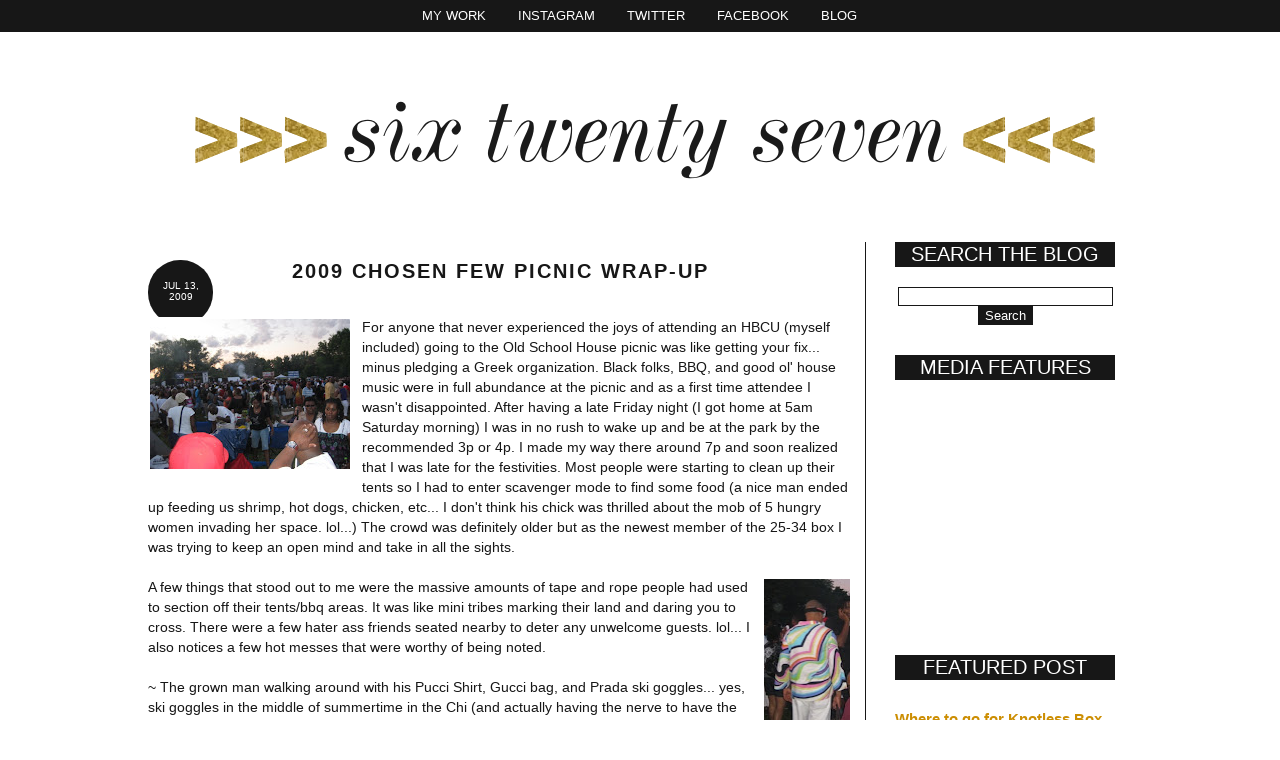

--- FILE ---
content_type: text/html; charset=UTF-8
request_url: https://www.sixtwentysevenblog.com/2009/07/2009-chosen-few-picnic-wrap-up.html
body_size: 18130
content:
<!DOCTYPE html>
<html class='v2' dir='ltr' xmlns='http://www.w3.org/1999/xhtml' xmlns:b='http://www.google.com/2005/gml/b' xmlns:data='http://www.google.com/2005/gml/data' xmlns:expr='http://www.google.com/2005/gml/expr'>
<head>
<link href='https://www.blogger.com/static/v1/widgets/335934321-css_bundle_v2.css' rel='stylesheet' type='text/css'/>
<meta content='IE=Edge' http-equiv='X-UA-Compatible'/>
<link href="//fonts.googleapis.com/css?family=Lato:300" rel="stylesheet" type="text/css">
<meta content='width=1100' name='viewport'/>
<meta content='text/html; charset=UTF-8' http-equiv='Content-Type'/>
<meta content='blogger' name='generator'/>
<link href='https://www.sixtwentysevenblog.com/favicon.ico' rel='icon' type='image/x-icon'/>
<link href='https://www.sixtwentysevenblog.com/2009/07/2009-chosen-few-picnic-wrap-up.html' rel='canonical'/>
<link rel="alternate" type="application/atom+xml" title="Six Twenty Seven - Atom" href="https://www.sixtwentysevenblog.com/feeds/posts/default" />
<link rel="alternate" type="application/rss+xml" title="Six Twenty Seven - RSS" href="https://www.sixtwentysevenblog.com/feeds/posts/default?alt=rss" />
<link rel="service.post" type="application/atom+xml" title="Six Twenty Seven - Atom" href="https://www.blogger.com/feeds/18052008/posts/default" />

<link rel="alternate" type="application/atom+xml" title="Six Twenty Seven - Atom" href="https://www.sixtwentysevenblog.com/feeds/5414543756455863855/comments/default" />
<!--Can't find substitution for tag [blog.ieCssRetrofitLinks]-->
<link href='https://blogger.googleusercontent.com/img/b/R29vZ2xl/AVvXsEitouElAD-kV5jLedR47QU29UHJTw-z2Kjs7TG-OWscKdysZJHxMgIbYxRyQZdxMrtjA0-_LQokt7eFSMlQeymMAVJZNygL3tYiws8phQK_hgiV0otGOvIbch2hM3n9YpzMuEgJmw/s200/IMG_0912.jpg' rel='image_src'/>
<meta content='https://www.sixtwentysevenblog.com/2009/07/2009-chosen-few-picnic-wrap-up.html' property='og:url'/>
<meta content='2009 Chosen Few Picnic Wrap-Up' property='og:title'/>
<meta content='For anyone that never experienced the joys of attending an HBCU (myself included) going to the Old School House picnic was like getting your...' property='og:description'/>
<meta content='https://blogger.googleusercontent.com/img/b/R29vZ2xl/AVvXsEitouElAD-kV5jLedR47QU29UHJTw-z2Kjs7TG-OWscKdysZJHxMgIbYxRyQZdxMrtjA0-_LQokt7eFSMlQeymMAVJZNygL3tYiws8phQK_hgiV0otGOvIbch2hM3n9YpzMuEgJmw/w1200-h630-p-k-no-nu/IMG_0912.jpg' property='og:image'/>
<title>Six Twenty Seven: 2009 Chosen Few Picnic Wrap-Up</title>
<style type='text/css'>@font-face{font-family:'Lato';font-style:normal;font-weight:400;font-display:swap;src:url(//fonts.gstatic.com/s/lato/v25/S6uyw4BMUTPHjxAwXiWtFCfQ7A.woff2)format('woff2');unicode-range:U+0100-02BA,U+02BD-02C5,U+02C7-02CC,U+02CE-02D7,U+02DD-02FF,U+0304,U+0308,U+0329,U+1D00-1DBF,U+1E00-1E9F,U+1EF2-1EFF,U+2020,U+20A0-20AB,U+20AD-20C0,U+2113,U+2C60-2C7F,U+A720-A7FF;}@font-face{font-family:'Lato';font-style:normal;font-weight:400;font-display:swap;src:url(//fonts.gstatic.com/s/lato/v25/S6uyw4BMUTPHjx4wXiWtFCc.woff2)format('woff2');unicode-range:U+0000-00FF,U+0131,U+0152-0153,U+02BB-02BC,U+02C6,U+02DA,U+02DC,U+0304,U+0308,U+0329,U+2000-206F,U+20AC,U+2122,U+2191,U+2193,U+2212,U+2215,U+FEFF,U+FFFD;}</style>
<style id='page-skin-1' type='text/css'><!--
/*
-----------------------------------------------
Blogger Template Style
Name:     BB Miranda Blogger Template
Designer: Boutique-Website-Design
URL:      www.boutique-website-design.com
----------------------------------------------- */
/* Variable definitions
====================
<Variable name="keycolor" description="Main Color" type="color" default="#ffffff"/>
<Group description="Page Text" selector="body">
<Variable name="body.font" description="Font" type="font"
default="normal normal 14px Century Gothic, 'Trebuchet MS', Trebuchet, Verdana, sans-serif"/>
<Variable name="body.text.color" description="Text Color" type="color" default="#171717"/>
</Group>
<Group description="Backgrounds" selector=".body-fauxcolumns-outer">
<Variable name="body.background.color" description="Outer Background" type="color" default="#ffffff"/>
<Variable name="content.background.color" description="Main Background" type="color" default="#ffffff"/>
<Variable name="header.background.color" description="Header Background" type="color" default="transparent"/>
</Group>
<Group description="Links" selector=".main-outer">
<Variable name="link.color" description="Link Color" type="color" default="#808080"/>
<Variable name="link.visited.color" description="Visited Color" type="color" default="#808080"/>
<Variable name="link.hover.color" description="Hover Color" type="color" default="#cccccc"/>
</Group>
<Group description="Blog Title" selector=".header h1">
<Variable name="header.font" description="Font" type="font"
default="normal normal 75px 'Lato', Arial, 'Trebuchet MS', Trebuchet, sans-serif"/>
<Variable name="header.text.color" description="Title Color" type="color" default="#171717" />
</Group>
<Group description="Blog Description" selector=".header .description">
<Variable name="description.text.color" description="Description Color" type="color"
default="#171717" />
</Group>
<Group description="Tabs Text" selector=".tabs-inner .widget li a">
<Variable name="tabs.font" description="Font" type="font"
default="normal normal 14px 'Lato', Century Gothic, Arial, sans-serif"/>
<Variable name="tabs.text.color" description="Text Color" type="color" default="#ffffff"/>
<Variable name="tabs.selected.text.color" description="Selected Color" type="color" default="#ffffff"/>
</Group>
<Group description="Tabs Background" selector=".tabs-outer .PageList">
<Variable name="tabs.background.color" description="Background Color" type="color" default="#171717"/>
<Variable name="tabs.selected.background.color" description="Selected Color" type="color" default="#171717"/>
</Group>
<Group description="Post Title" selector="h3.post-title, .comments h4">
<Variable name="post.title.font" description="Font" type="font"
default="normal normal 24px Century Gothic, Arial, Verdana, sans-serif"/>
</Group>
<Group description="Date Header" selector=".date-header">
<Variable name="date.header.color" description="Text Color" type="color"
default="#171717"/>
<Variable name="date.header.background.color" description="Background Color" type="color"
default="transparent"/>
</Group>
<Group description="Post Footer" selector=".post-footer">
<Variable name="post.footer.text.color" description="Text Color" type="color" default="#171717"/>
<Variable name="post.footer.background.color" description="Background Color" type="color"
default="#ffffff"/>
<Variable name="post.footer.border.color" description="Shadow Color" type="color" default="#ffffff"/>
</Group>
<Group description="Gadgets" selector="h2">
<Variable name="widget.title.font" description="Title Font" type="font"
default="normal bold 18px Century Gothic, Arial, Verdana, sans-serif"/>
<Variable name="widget.title.text.color" description="Title Color" type="color" default="#171717"/>
<Variable name="widget.alternate.text.color" description="Alternate Color" type="color" default="#171717"/>
</Group>
<Group description="Images" selector=".main-inner">
<Variable name="image.background.color" description="Background Color" type="color" default="#ffffff"/>
<Variable name="image.border.color" description="Border Color" type="color" default="#ffffff"/>
<Variable name="image.text.color" description="Caption Text Color" type="color" default="#171717"/>
</Group>
<Group description="Accents" selector=".content-inner">
<Variable name="body.rule.color" description="Separator Line Color" type="color" default="transparent"/>
<Variable name="tabs.border.color" description="Tabs Border Color" type="color" default="#171717"/>
</Group>
<Variable name="body.background" description="Body Background" type="background"
color="#ffffff" default="$(color) none repeat scroll top left"/>
<Variable name="body.background.override" description="Body Background Override" type="string" default=""/>
<Variable name="body.background.gradient.cap" description="Body Gradient Cap" type="url"
default="url(//www.blogblog.com/1kt/simple/gradients_light.png)"/>
<Variable name="body.background.gradient.tile" description="Body Gradient Tile" type="url"
default="url(//www.blogblog.com/1kt/simple/body_gradient_tile_light.png)"/>
<Variable name="content.background.color.selector" description="Content Background Color Selector" type="string" default=".content-inner"/>
<Variable name="content.padding" description="Content Padding" type="length" default="10px"/>
<Variable name="content.padding.horizontal" description="Content Horizontal Padding" type="length" default="10px"/>
<Variable name="content.shadow.spread" description="Content Shadow Spread" type="length" default="40px"/>
<Variable name="content.shadow.spread.webkit" description="Content Shadow Spread (WebKit)" type="length" default="5px"/>
<Variable name="content.shadow.spread.ie" description="Content Shadow Spread (IE)" type="length" default="10px"/>
<Variable name="main.border.width" description="Main Border Width" type="length" default="0"/>
<Variable name="header.background.gradient" description="Header Gradient" type="url" default="none"/>
<Variable name="header.shadow.offset.left" description="Header Shadow Offset Left" type="length" default="-1px"/>
<Variable name="header.shadow.offset.top" description="Header Shadow Offset Top" type="length" default="-1px"/>
<Variable name="header.shadow.spread" description="Header Shadow Spread" type="length" default="1px"/>
<Variable name="header.padding" description="Header Padding" type="length" default="30px"/>
<Variable name="header.border.size" description="Header Border Size" type="length" default="1px"/>
<Variable name="header.bottom.border.size" description="Header Bottom Border Size" type="length" default="1px"/>
<Variable name="header.border.horizontalsize" description="Header Horizontal Border Size" type="length" default="0"/>
<Variable name="description.text.size" description="Description Text Size" type="string" default="140%"/>
<Variable name="tabs.margin.top" description="Tabs Margin Top" type="length" default="0" />
<Variable name="tabs.margin.side" description="Tabs Side Margin" type="length" default="30px" />
<Variable name="tabs.background.gradient" description="Tabs Background Gradient" type="url"
default="url(//www.blogblog.com/1kt/simple/gradients_light.png)"/>
<Variable name="tabs.border.width" description="Tabs Border Width" type="length" default="1px"/>
<Variable name="tabs.bevel.border.width" description="Tabs Bevel Border Width" type="length" default="1px"/>
<Variable name="date.header.padding" description="Date Header Padding" type="string" default="inherit"/>
<Variable name="date.header.letterspacing" description="Date Header Letter Spacing" type="string" default="inherit"/>
<Variable name="date.header.margin" description="Date Header Margin" type="string" default="inherit"/>
<Variable name="post.margin.bottom" description="Post Bottom Margin" type="length" default="25px"/>
<Variable name="image.border.small.size" description="Image Border Small Size" type="length" default="2px"/>
<Variable name="image.border.large.size" description="Image Border Large Size" type="length" default="5px"/>
<Variable name="page.width.selector" description="Page Width Selector" type="string" default=".region-inner"/>
<Variable name="page.width" description="Page Width" type="string" default="auto"/>
<Variable name="main.section.margin" description="Main Section Margin" type="length" default="15px"/>
<Variable name="main.padding" description="Main Padding" type="length" default="15px"/>
<Variable name="main.padding.top" description="Main Padding Top" type="length" default="2px"/>
<Variable name="main.padding.bottom" description="Main Padding Bottom" type="length" default="30px"/>
<Variable name="paging.background"
color="#ffffff"
description="Background of blog paging area" type="background"
default="transparent none no-repeat scroll top center"/>
<Variable name="footer.bevel" description="Bevel border length of footer" type="length" default="0"/>
<Variable name="mobile.background.overlay" description="Mobile Background Overlay" type="string"
default="transparent none repeat scroll top left"/>
<Variable name="mobile.background.size" description="Mobile Background Size" type="string" default="auto"/>
<Variable name="mobile.button.color" description="Mobile Button Color" type="color" default="#ffffff" />
<Variable name="startSide" description="Side where text starts in blog language" type="automatic" default="left"/>
<Variable name="endSide" description="Side where text ends in blog language" type="automatic" default="right"/>
*/
/* Content
----------------------------------------------- */
body {
font: normal normal 13px Century Gothic, 'Trebuchet MS', Trebuchet, Verdana, sans-serif;
color: #171717;
background: #ffffff none repeat scroll top left;
padding: 0 0 0 0;
}
html body .region-inner {
min-width: 0;
max-width: 100%;
width: auto;
}
a:link {
text-decoration:none;
color: #cc8e03;
}
a:visited {
text-decoration:none;
color: #4a2f92;
}
a:hover {
text-decoration:none;
color: #e33565;
}
.body-fauxcolumn-outer .fauxcolumn-inner {
background: transparent none repeat scroll top left;
_background-image: none;
}
.body-fauxcolumn-outer .cap-top {
position: absolute;
z-index: 1;
height: 400px;
width: 100%;
background: #ffffff none repeat scroll top left;
}
.body-fauxcolumn-outer .cap-top .cap-left {
width: 100%;
background: transparent none repeat-x scroll top left;
_background-image: none;
}
.content-outer {
-moz-box-shadow: 0 0 0 rgba(0, 0, 0, .15);
-webkit-box-shadow: 0 0 0 rgba(0, 0, 0, .15);
-goog-ms-box-shadow: 0 0 0 #333333;
box-shadow: 0 0 0 rgba(0, 0, 0, .15);
margin-bottom: 1px;
}
.content-inner {
padding: 10px 40px;
}
.content-inner {
background-color: #ffffff;
}
/* Header
----------------------------------------------- */
.header-outer {
background: transparent none repeat-x scroll 0 -400px;
_background-image: none;
}
.Header h1 {
font: normal normal 75px 'Lato', Arial, 'Trebuchet MS', Trebuchet, sans-serif;
color: #171717;
text-shadow: 0 0 0 rgba(0, 0, 0, .2);
letter-spacing: 15px;
text-align: center;
text-transform: uppercase;
}
.Header h1 a {
color: #171717;
font: normal normal 75px 'Lato', Arial, 'Trebuchet MS', Trebuchet, sans-serif;
text-shadow: 0 0 0 rgba(0, 0, 0, .2);
letter-spacing: 15px;
text-align: center;
text-transform: uppercase;
}
.Header .description {
font-size: 12px;
color: #171717;
text-align: center;
text-transform:uppercase;
font-family: Century Gothic, Arial, Verdana, sans-serif;
letter-spacing: 2px;
padding: 0 0 40px 0px;
}
.header-inner .Header .titlewrapper {
padding: 22px 0;
}
.header-inner .Header .descriptionwrapper {
padding: 0 0;
}
/* Tabs
----------------------------------------------- */
.tabs-inner .section:first-child {
border-top: 0 solid #171717;
}
.tabs-inner .section:first-child ul {
margin-top: -1px;
border-top: 1px solid #171717;
border-left: 1px solid #171717;
border-right: 1px solid #171717;
border-bottom: 1px solid #171717;
background: #171717;
}
.tabs-inner .widget ul {
background: #171717 none repeat-x scroll 0 -800px;
_background-image: none;
border-bottom: 1px solid #171717;
margin-top: 0;
margin-left: -30px;
margin-right: -30px;
}
.tabs-inner .widget li a {
display: inline-block;
padding: .6em 1em;
font: normal normal 13px Century Gothic, 'Trebuchet MS', Trebuchet, Verdana, sans-serif;
color: #ffffff;
border-left: 1px solid #ffffff;
border-right: 1px solid #171717;
border-left: 1px solid #171717;
border-right: 1px solid #171717;
text-transform: uppercase;
}
.tabs-inner .widget li:first-child a {
border-left: none;
}
.tabs-inner .widget li.selected a, .tabs-inner .widget li a:hover {
color: #ffffff;
background-color: #171717;
text-decoration: none;
}
/* Columns
----------------------------------------------- */
.main-outer {
border-top: 0 solid #171717;
}
.fauxcolumn-left-outer .fauxcolumn-inner {
border-right: 1px solid #171717;
}
.fauxcolumn-right-outer .fauxcolumn-inner {
border-left: 1px solid #171717;
}
/* Headings
----------------------------------------------- */
h2 {
margin: 0 0 1em 0;
font: normal bold 18px Century Gothic, Arial, Verdana, sans-serif;
color: #171717;
text-transform: uppercase;
font-weight:normal;
}
/* Widgets
----------------------------------------------- */
.widget .zippy {
color: #171717;
text-shadow: 2px 2px 1px rgba(0, 0, 0, .1);
}
.widget .popular-posts ul {
list-style: none;
}
/* Posts
----------------------------------------------- */
.date-header span {
background-color: #171717;
color: #ffffff;
border-radius: 100%;
height: 45px;
position: absolute;
width: 45px;
text-align:center;
padding: 20px 10px 0px 10px;
font-size: 10px;
vertical-align: middle;
}
.main-inner {
padding-top: 2px;
padding-bottom: 65px;
}
.main-inner .column-center-inner {
padding: 0 0;
}
.main-inner .column-center-inner .section {
margin: 0 1em;
}
.post {
margin: 0 0 45px 0;
}
h3.post-title {
font: normal bold 20px Century Gothic, Arial, Verdana, sans-serif;
margin: .75em 0 0;
color: #171717;
letter-spacing: 2px;
text-transform: uppercase;
max-width: 75% !important;
float: none;
display: block;
margin-left: auto;
margin-right: auto;
}
.comments h4 {
font: 18px Century Gothic, Arial, Verdana;
color: #171717;
letter-spacing:2px;
margin: .75em 0 0;
text-transform: uppercase;
}
.post-body {
font-size: 110%;
line-height: 1.4;
position: relative;
}
.post-body img, .post-body .tr-caption-container, .Profile img, .Image img,
.BlogList .item-thumbnail img {
padding: 2px;
background: #ffffff;
border: 1px solid #ffffff;
-moz-box-shadow: 1px 1px 5px rgba(0, 0, 0, .1);
-webkit-box-shadow: 1px 1px 5px rgba(0, 0, 0, .1);
box-shadow: 1px 1px 5px rgba(0, 0, 0, .1);
}
.post-body img, .post-body .tr-caption-container {
padding: 5px;
}
.post-body .tr-caption-container {
color: #171717;
}
.post-body .tr-caption-container img {
padding: 0;
background: transparent;
border: none;
-moz-box-shadow: 0 0 0 rgba(0, 0, 0, .1);
-webkit-box-shadow: 0 0 0 rgba(0, 0, 0, .1);
box-shadow: 0 0 0 rgba(0, 0, 0, .1);
}
.post-header {
margin: 0px 0 2.9em 0;
line-height: 1.6;
font-size: 90%;
}
.post-footer {
margin: 20px -2px 0;
padding: 5px 10px;
color: #171717;
background-color: #ffffff;
border-bottom: 1px solid #ffffff;
line-height: 1.6;
font-size: 90%;
}
#comments .comment-author {
padding-top: 1.5em;
border-top: 1px solid #171717;
background-position: 0 1.5em;
}
#comments .comment-author:first-child {
padding-top: 0;
border-top: none;
}
.avatar-image-container {
margin: .2em 0 0;
}
#comments .avatar-image-container img {
border: 1px solid #ffffff;
}
/* Comments
----------------------------------------------- */
.comments .comments-content .icon.blog-author {
background-repeat: no-repeat;
background-image: url([data-uri]);
}
.comments .comments-content .loadmore a {
border-top: 1px solid #171717;
border-bottom: 1px solid #171717;
}
.comments .comment-thread.inline-thread {
background-color: #ffffff;
}
.comments .continue {
border-top: 2px solid #171717;
}
/* Accents
---------------------------------------------- */
.section-columns td.columns-cell {
border-left: 1px solid #171717;
}
.blog-pager {
background: transparent url(//www.blogblog.com/1kt/simple/paging_dot.png) repeat-x scroll top center;
}
.blog-pager-older-link, .home-link,
.blog-pager-newer-link {
background-color: #ffffff;
padding: 5px;
}
.footer-outer {
border-top: 1px dashed #bbbbbb;
}
/* Mobile
----------------------------------------------- */
body.mobile  {
background-size: auto;
}
.mobile .body-fauxcolumn-outer {
background: transparent none repeat scroll top left;
}
.mobile .body-fauxcolumn-outer .cap-top {
background-size: 100% auto;
}
.mobile .content-outer {
-webkit-box-shadow: 0 0 3px rgba(0, 0, 0, .15);
box-shadow: 0 0 3px rgba(0, 0, 0, .15);
}
body.mobile .AdSense {
margin: 0 -0;
}
.mobile .tabs-inner .widget ul {
margin-left: 0;
margin-right: 0;
}
.mobile .post {
margin: 0;
}
.mobile .main-inner .column-center-inner .section {
margin: 0;
}
.mobile .date-header span {
display: none;
padding: 0.1em 10px;
margin: 0 -10px;
}
.mobile h3.post-title {
margin: 0;
}
.mobile .blog-pager {
background: transparent none no-repeat scroll top center;
}
.mobile .footer-outer {
border-top: none;
}
.mobile .main-inner, .mobile .footer-inner {
background-color: #ffffff;
}
.mobile-index-contents {
color: #171717;
}
.mobile-link-button {
background-color: #cc8e03;
}
.mobile-link-button a:link, .mobile-link-button a:visited {
color: #ffffff;
}
.mobile .tabs-inner .section:first-child {
border-top: none;
}
.mobile .tabs-inner .PageList .widget-content {
background-color: #171717;
color: #ffffff;
border-top: 1px solid #171717;
border-bottom: 1px solid #171717;
}
.mobile .tabs-inner .PageList .widget-content .pagelist-arrow {
border-left: 1px solid #171717;
}
.content-inner {
margin-top: 0px !important;
}
.PageList {
text-align:center !important;
padding:0px;
}
.PageList li {
display:inline !important;
float:none !important;
}
.header-inner .Header .titlewrapper {
padding: 50px 0px 0px 0px;
}
.comments h4 {
font: 18px Century Gothic, Arial, Verdana;
color: #171717;
letter-spacing:2px;
}
#blog-pager {
margin: 1em 0px;
text-align: center;
overflow: hidden;
background: none;
}
.footer-outer {
border-top: none;
}
h3.post-title a {
font: normal bold 20px Century Gothic, Arial, Verdana, sans-serif;
margin: .75em 0 0;
color: #171717;
letter-spacing:2px;
text-transform: uppercase;
max-width: 75% !important;
float: none;
display: block;
margin-left: auto;
margin-right: auto;
}
h3.post-title a:hover {
font: normal bold 20px Century Gothic, Arial, Verdana, sans-serif;
margin: .75em 0 0;
color: #4A4A4A;
letter-spacing:2px;
text-transform: uppercase;
max-width: 75% !important;
float: none;
display: block;
margin-left: auto;
margin-right: auto;
}
.profile-name-link {
background-image:none !important;
padding-left:0px;
}
.comments .comments-content .icon.blog-author {
background-repeat: no-repeat;
background-image: none;
}
.comments .continue {
border-top: 1px solid #ffffff;
}
.post-body img, .post-body .tr-caption-container, .Profile img, .Image img, .BlogList .item-thumbnail img {
padding: 2px;
background: none repeat scroll 0% 0% rgb(255, 255, 255);
border: none;
box-shadow: none;
}
.blog-feeds {
display:none !important;
}
td:hover { /* th:hover also if you wish */
background: #cccccc;
}
.tabs-outer {
position: fixed;
top: 0px;
left: 0px;
z-index: 999;
width: 100%;
}
.sidebar h2 {
text-align:center !important;
color: #ffffff;
font-size: 20px;
border-top: 1px solid #171717;
border-bottom: 1px solid #171717;
background: #171717;
}
/* -----  PBT  LOWER SECTION   ----- */
#lower {
margin:auto;
padding: 0px 0px 10px 0px;
width: 100%;
background:#fff;
}
#lower-wrapper {
margin:auto;
padding: 5px 0px 20px 0px;
width: 1015px;
}
#lowerbar-wrapper {
border:0px solid #171717;
background:#fff;
float: left;
margin: 0px 5px auto;
padding-bottom: 20px;
width: 32%;
text-align: justify;
font-size:100%;
line-height: 1.6em;
word-wrap: break-word;
overflow: hidden;
}
.lowerbar {margin: 0; padding: 0;}
.lowerbar .widget {margin: 0; padding: 10px 20px 0px 20px;}
.lowerbar h2 {
margin: 0px 0px 10px 0px;
padding: 3px 0px 3px 0px;
text-align: center;
color:#171717;
text-transform:uppercase;
font-size: 18px;
font-family: Century Gothic, Arial, Tahoma, Helvetica, FreeSans, sans-serif;
border-bottom:1px solid #171717;}
.lowerbar ul {
margin: 0px 0px 0px 0px;
padding: 0px 0px 0px 0px;
list-style-type: none;
}
.lowerbar li {
margin: 0px 0px 2px 0px;
padding: 0px 0px 1px 0px;
border-bottom: 1px dotted #171717;
}
.footer-inner {
padding: 0px 15px 30px 15px;
}
.main-inner {
padding-top: 2px;
padding-bottom: 35px;
}
.tabs-inner .widget li a:hover {
color: #171717;
background-color: #ffffff;
text-decoration: none;
}
.sidebar h2:hover {
color: #cccccc;
background-color:none;
text-decoration: none;
}
.Header h1:hover {
color:#4A4A4A;
background-color:none;
text-decoration: none;
}
#ArchiveList .toggle .zippy:after {
font-size: 12px !important;
}
#navbar {
width: 0px;
height: 0px;
display:none;
}
#footerbwd {
text-align:center;
}
.post-body img {
max-width: 98% !important;
}
.sidebar img {
max-width: 98% !important;
}
.post-title {
text-align:center;
}
.FollowByEmail .follow-by-email-inner .follow-by-email-address {
color:#707070 !important;
width:100%;
height:22px;
font-size:13px;
border:1px solid #171717;
}
.FollowByEmail .follow-by-email-inner .follow-by-email-submit {
width:60px;
margin:0;
border:1px solid #171717;
border-radius:0px !important;
-moz-border-radius:0px !important;
background:#171717 !important;
background:#171717;
color:#ffffff;
font-size:13px;
height:26px;
z-index:0;
}
.follow-by-email-inner .follow-by-email-submit:hover {
background:#ffffff !important;
color:#171717;
}
.social {
width: 250px;
font-family: Century Gothic, 'Trebuchet MS', Trebuchet, Verdana, sans-serif;
color: #ffffff;
font-size: 16px;
}
.social a:link {
color: #ffffff;
}
.social a:hover {
color: #171717;
}
.youtube {
display: block;
float: left;
color: #ffffff;
width: 250px; /* adjust this depending on your image */
height: 26px; /* adjust this depending on your individual images */
border-bottom: 1px solid #FFFFFF;
background: #171717;
text-align:center;
text-transform: uppercase;
letter-spacing:4px;
}
.youtube:hover {
background-position: 0 0;
background: #ffffff;
color:#171717;
}
.instagram {
display: block;
float: left;
color: #ffffff;
width: 250px; /* adjust this depending on your image */
height: 26px; /* adjust this depending on your individual images */
border-bottom: 1px solid #FFFFFF;
background: #171717;
text-align:center;
text-transform: uppercase;
letter-spacing:4px;
}
.instagram:hover {
background-position: 0 0;
background: #ffffff;
color:#171717;
}
.twitter {
display: block;
float: left;
color: #ffffff;
width: 250px; /* adjust this depending on your image */
height: 26px; /* adjust this depending on your individual images */
border-bottom: 1px solid #FFFFFF;
background: #171717;
text-align:center;
text-transform: uppercase;
letter-spacing:4px;
}
.twitter:hover {
background-position: 0 0;
background: #ffffff;
color:#171717;
}
.tumblr {
display: block;
float: left;
font-color: #ffffff;
width: 250px; /* adjust this depending on your image */
height: 26px; /* adjust this depending on your individual images */
border-bottom: 1px solid #FFFFFF;
background: #171717;
text-align:center;
text-transform: uppercase;
letter-spacing:4px;
}
.tumblr:hover {
background-position: 0 0;
background: #ffffff;
color:#171717;
}
.facebook {
display: block;
float: left;
color: #ffffff;
width: 250px; /* adjust this depending on your image */
height: 26px; /* adjust this depending on your individual images */
border-bottom: 1px solid #FFFFFF;
background: #171717;
text-align:center;
text-transform: uppercase;
letter-spacing:4px;
}
.facebook:hover {
background-position: 0 0;
background: #ffffff;
color:#171717;
}
.rss {
display: block;
float: left;
color: #ffffff;
width: 250px; /* adjust this depending on your image */
height: 26px; /* adjust this depending on your individual images */
border-bottom: 1px solid #FFFFFF;
background: #171717;
text-align:center;
text-transform: uppercase;
letter-spacing:4px;
}
.rss:hover {
background-position: 0 0;
background: #ffffff;
color:#171717;
}
.profile-img {
height:200px;width:200px;
border-radius: 50%;
border-width: 0;
box-shadow: 0 0 0 transparent;
padding: none !important; border: none !important; background: none !important; -moz-box-shadow: 0px 0px 0px transparent !important; -webkit-box-shadow: 0px 0px 0px transparent !important; box-shadow: 0px 0px 0px transparent !important;
}
.profile-textblock {
display:none;
}
.profile-link {
display:none;
}
.profile-data {
display:none;
}
.profile-data:hover {
display:none;
}
.profile-datablock {
display:none;
}
.profile-datablock:hover {
display:none;
}
.Profile img {
margin: 0px 20px;
}
--></style>
<style id='template-skin-1' type='text/css'><!--
body {
min-width: 1090px;
}
.content-outer, .content-fauxcolumn-outer, .region-inner {
min-width: 1090px;
max-width: 1090px;
_width: 1090px;
}
.main-inner .columns {
padding-left: 0;
padding-right: 280px;
}
.main-inner .fauxcolumn-center-outer {
left: 0;
right: 280px;
/* IE6 does not respect left and right together */
_width: expression(this.parentNode.offsetWidth -
parseInt("0") -
parseInt("280px") + 'px');
}
.main-inner .fauxcolumn-left-outer {
width: 0;
}
.main-inner .fauxcolumn-right-outer {
width: 280px;
}
.main-inner .column-left-outer {
width: 0;
right: 100%;
margin-left: -0;
}
.main-inner .column-right-outer {
width: 280px;
margin-right: -280px;
}
#layout {
min-width: 0;
}
#layout .content-outer {
min-width: 0;
width: 800px;
}
#layout .region-inner {
min-width: 0;
width: auto;
}
--></style>
<link href='https://www.blogger.com/dyn-css/authorization.css?targetBlogID=18052008&amp;zx=010d3b02-dca9-4d2c-ab1f-2c580223c161' media='none' onload='if(media!=&#39;all&#39;)media=&#39;all&#39;' rel='stylesheet'/><noscript><link href='https://www.blogger.com/dyn-css/authorization.css?targetBlogID=18052008&amp;zx=010d3b02-dca9-4d2c-ab1f-2c580223c161' rel='stylesheet'/></noscript>
<meta name='google-adsense-platform-account' content='ca-host-pub-1556223355139109'/>
<meta name='google-adsense-platform-domain' content='blogspot.com'/>

<!-- data-ad-client=ca-pub-0363497187275606 -->

</head>
<body class='loading'>
<div class='navbar section' id='navbar'><div class='widget Navbar' data-version='1' id='Navbar1'><script type="text/javascript">
    function setAttributeOnload(object, attribute, val) {
      if(window.addEventListener) {
        window.addEventListener('load',
          function(){ object[attribute] = val; }, false);
      } else {
        window.attachEvent('onload', function(){ object[attribute] = val; });
      }
    }
  </script>
<div id="navbar-iframe-container"></div>
<script type="text/javascript" src="https://apis.google.com/js/platform.js"></script>
<script type="text/javascript">
      gapi.load("gapi.iframes:gapi.iframes.style.bubble", function() {
        if (gapi.iframes && gapi.iframes.getContext) {
          gapi.iframes.getContext().openChild({
              url: 'https://www.blogger.com/navbar/18052008?po\x3d5414543756455863855\x26origin\x3dhttps://www.sixtwentysevenblog.com',
              where: document.getElementById("navbar-iframe-container"),
              id: "navbar-iframe"
          });
        }
      });
    </script><script type="text/javascript">
(function() {
var script = document.createElement('script');
script.type = 'text/javascript';
script.src = '//pagead2.googlesyndication.com/pagead/js/google_top_exp.js';
var head = document.getElementsByTagName('head')[0];
if (head) {
head.appendChild(script);
}})();
</script>
</div></div>
<div class='body-fauxcolumns'>
<div class='fauxcolumn-outer body-fauxcolumn-outer'>
<div class='cap-top'>
<div class='cap-left'></div>
<div class='cap-right'></div>
</div>
<div class='fauxborder-left'>
<div class='fauxborder-right'></div>
<div class='fauxcolumn-inner'>
</div>
</div>
<div class='cap-bottom'>
<div class='cap-left'></div>
<div class='cap-right'></div>
</div>
</div>
</div>
<div class='content'>
<div class='content-fauxcolumns'>
<div class='fauxcolumn-outer content-fauxcolumn-outer'>
<div class='cap-top'>
<div class='cap-left'></div>
<div class='cap-right'></div>
</div>
<div class='fauxborder-left'>
<div class='fauxborder-right'></div>
<div class='fauxcolumn-inner'>
</div>
</div>
<div class='cap-bottom'>
<div class='cap-left'></div>
<div class='cap-right'></div>
</div>
</div>
</div>
<div class='content-outer'>
<div class='content-cap-top cap-top'>
<div class='cap-left'></div>
<div class='cap-right'></div>
</div>
<div class='fauxborder-left content-fauxborder-left'>
<div class='fauxborder-right content-fauxborder-right'></div>
<div class='content-inner'>
<header>
<div class='tabs-outer'>
<div class='tabs-cap-top cap-top'>
<div class='cap-left'></div>
<div class='cap-right'></div>
</div>
<div class='fauxborder-left tabs-fauxborder-left'>
<div class='fauxborder-right tabs-fauxborder-right'></div>
<div class='region-inner tabs-inner'>
<div class='tabs section' id='crosscol'><div class='widget PageList' data-version='1' id='PageList1'>
<h2>Pages</h2>
<div class='widget-content'>
<ul>
<li>
<a href='https://linktr.ee/sixtwentyseven'>My Work</a>
</li>
<li>
<a href='http://instagram.com/sixtwentyseven'>Instagram</a>
</li>
<li>
<a href='https://twitter.com/sixtwentyseven'>Twitter</a>
</li>
<li>
<a href='https://www.facebook.com/SixTwentySevenBlog'>Facebook</a>
</li>
<li>
<a href='https://www.sixtwentysevenblog.com/'>Blog</a>
</li>
</ul>
<div class='clear'></div>
</div>
</div></div>
<div class='tabs no-items section' id='crosscol-overflow'></div>
</div>
</div>
<div class='tabs-cap-bottom cap-bottom'>
<div class='cap-left'></div>
<div class='cap-right'></div>
</div>
</div>
<br/>
<br/>
<div class='header-outer'>
<div class='header-cap-top cap-top'>
<div class='cap-left'></div>
<div class='cap-right'></div>
</div>
<div class='fauxborder-left header-fauxborder-left'>
<div class='fauxborder-right header-fauxborder-right'></div>
<div class='region-inner header-inner'>
<div class='header section' id='header'><div class='widget Header' data-version='1' id='Header1'>
<div id='header-inner'>
<a href='https://www.sixtwentysevenblog.com/' style='display: block'>
<img alt='Six Twenty Seven' height='200px; ' id='Header1_headerimg' src='https://blogger.googleusercontent.com/img/b/R29vZ2xl/AVvXsEj_DhqArUnuNEmNG8W06p0EiMSV-Mr470PcoHepkDWCO2L_vtDq08Zklv6vES5Mup2ZfL7Kn0_VWwNSBf-CkwiNAZpsew4LjYTC6k2Kf_OEhdmt_Mb38SGEPvX6YAuMYmkRh4Iw/s1600/isheaheader.png' style='display: block' width='1020px; '/>
</a>
</div>
</div></div>
</div>
</div>
<div class='header-cap-bottom cap-bottom'>
<div class='cap-left'></div>
<div class='cap-right'></div>
</div>
</div>
</header>
<div class='main-outer'>
<div class='main-cap-top cap-top'>
<div class='cap-left'></div>
<div class='cap-right'></div>
</div>
<div class='fauxborder-left main-fauxborder-left'>
<div class='fauxborder-right main-fauxborder-right'></div>
<div class='region-inner main-inner'>
<div class='columns fauxcolumns'>
<div class='fauxcolumn-outer fauxcolumn-center-outer'>
<div class='cap-top'>
<div class='cap-left'></div>
<div class='cap-right'></div>
</div>
<div class='fauxborder-left'>
<div class='fauxborder-right'></div>
<div class='fauxcolumn-inner'>
</div>
</div>
<div class='cap-bottom'>
<div class='cap-left'></div>
<div class='cap-right'></div>
</div>
</div>
<div class='fauxcolumn-outer fauxcolumn-left-outer'>
<div class='cap-top'>
<div class='cap-left'></div>
<div class='cap-right'></div>
</div>
<div class='fauxborder-left'>
<div class='fauxborder-right'></div>
<div class='fauxcolumn-inner'>
</div>
</div>
<div class='cap-bottom'>
<div class='cap-left'></div>
<div class='cap-right'></div>
</div>
</div>
<div class='fauxcolumn-outer fauxcolumn-right-outer'>
<div class='cap-top'>
<div class='cap-left'></div>
<div class='cap-right'></div>
</div>
<div class='fauxborder-left'>
<div class='fauxborder-right'></div>
<div class='fauxcolumn-inner'>
</div>
</div>
<div class='cap-bottom'>
<div class='cap-left'></div>
<div class='cap-right'></div>
</div>
</div>
<!-- corrects IE6 width calculation -->
<div class='columns-inner'>
<div class='column-center-outer'>
<div class='column-center-inner'>
<div class='main section' id='main'><div class='widget Blog' data-version='1' id='Blog1'>
<div class='blog-posts hfeed'>

          <div class="date-outer">
        
<h2 class='date-header'><span>Jul 13, 2009</span></h2>

          <div class="date-posts">
        
<div class='post-outer'>
<div class='post hentry' itemprop='blogPost' itemscope='itemscope' itemtype='http://schema.org/BlogPosting'>
<meta content='https://blogger.googleusercontent.com/img/b/R29vZ2xl/AVvXsEitouElAD-kV5jLedR47QU29UHJTw-z2Kjs7TG-OWscKdysZJHxMgIbYxRyQZdxMrtjA0-_LQokt7eFSMlQeymMAVJZNygL3tYiws8phQK_hgiV0otGOvIbch2hM3n9YpzMuEgJmw/s200/IMG_0912.jpg' itemprop='image_url'/>
<meta content='18052008' itemprop='blogId'/>
<meta content='5414543756455863855' itemprop='postId'/>
<a name='5414543756455863855'></a>
<h3 class='post-title entry-title' itemprop='name'>
2009 Chosen Few Picnic Wrap-Up
</h3>
<div class='post-header'>
<div class='post-header-line-1'></div>
</div>
<div class='post-body entry-content' id='post-body-5414543756455863855' itemprop='description articleBody'>
<a href="https://blogger.googleusercontent.com/img/b/R29vZ2xl/AVvXsEitouElAD-kV5jLedR47QU29UHJTw-z2Kjs7TG-OWscKdysZJHxMgIbYxRyQZdxMrtjA0-_LQokt7eFSMlQeymMAVJZNygL3tYiws8phQK_hgiV0otGOvIbch2hM3n9YpzMuEgJmw/s1600-h/IMG_0912.jpg" onblur="try {parent.deselectBloggerImageGracefully();} catch(e) {}"><img alt="" border="0" id="BLOGGER_PHOTO_ID_5358056352747769250" src="https://blogger.googleusercontent.com/img/b/R29vZ2xl/AVvXsEitouElAD-kV5jLedR47QU29UHJTw-z2Kjs7TG-OWscKdysZJHxMgIbYxRyQZdxMrtjA0-_LQokt7eFSMlQeymMAVJZNygL3tYiws8phQK_hgiV0otGOvIbch2hM3n9YpzMuEgJmw/s200/IMG_0912.jpg" style="margin: 0pt 10px 10px 0pt; float: left; cursor: pointer; width: 200px; height: 150px;" /></a>For anyone that never experienced the joys of attending an HBCU (myself included) going to the Old School House picnic was like getting your fix... minus pledging a Greek organization. Black folks, BBQ, and good ol' house music were in full abundance at the picnic and as a first time attendee I wasn't disappointed. After having a late Friday night (I got home at 5am Saturday morning) I was in no rush to wake up and be at the park by the recommended 3p or 4p. I made my way there around 7p and soon realized that I was late for the festivities. Most people were starting to clean up their tents so I had to enter scavenger mode to find some food (a nice man ended up feeding us shrimp, hot dogs, chicken, etc... I don't think his chick was thrilled about the mob of 5 hungry women invading her space. lol...) The crowd was definitely older but as the newest member of the 25-34 box I was trying to keep an open mind and take in all the sights.<br /><br /><a href="https://blogger.googleusercontent.com/img/b/R29vZ2xl/AVvXsEijnttXFFoQw4InVo0siN8RAvRzB-6rVWl_ymQnqGy6PmGiKXN1EADG4CH05SNGvlM3yjgs10v9Yfl9OfosQgIC9yIgjxEr-IEEIHrrh3f1bCS2jRxh5hhoNNbTbG3LK8fxSnzWtg/s1600-h/flaming+hot+cheeto.jpg" onblur="try {parent.deselectBloggerImageGracefully();} catch(e) {}"><img alt="" border="0" id="BLOGGER_PHOTO_ID_5358058180467443570" src="https://blogger.googleusercontent.com/img/b/R29vZ2xl/AVvXsEijnttXFFoQw4InVo0siN8RAvRzB-6rVWl_ymQnqGy6PmGiKXN1EADG4CH05SNGvlM3yjgs10v9Yfl9OfosQgIC9yIgjxEr-IEEIHrrh3f1bCS2jRxh5hhoNNbTbG3LK8fxSnzWtg/s200/flaming+hot+cheeto.jpg" style="margin: 0pt 0pt 10px 10px; float: right; cursor: pointer; width: 86px; height: 200px;" /></a>A few things that stood out to me were the massive amounts of tape and rope people had used to section off their tents/bbq areas. It was like mini tribes marking their land and daring you to cross. There were a few hater ass friends seated nearby to deter any unwelcome guests. lol... I also notices a few hot messes that were worthy of being noted.<br /><br />~ The grown man walking around with his Pucci Shirt, Gucci bag, and Prada ski goggles... yes, ski goggles in the middle of summertime in the Chi (and actually having the nerve to have the damn things pulled down over his eyes) had me scratching my head! To make matters worse his walk was slightly more fierce that Tyra. I think he may have had a few personal catwalk sessions with Ms. Jay.<br /><br /><a href="https://blogger.googleusercontent.com/img/b/R29vZ2xl/AVvXsEhW-pr1V8luvXcgu_aT0xapeN2I_1Tmg2nf6B5jzhiLbzi14xHhrvkeSaPg9wcZcvRliuu-sFCoebempuLG_ihKWlnXxKso6A8JSyqgJi_jYYWXRAmPpZzI7ePrSRFNWrLK3_WglQ/s1600-h/IMG_0917.jpg" onblur="try {parent.deselectBloggerImageGracefully();} catch(e) {}"><img alt="" border="0" id="BLOGGER_PHOTO_ID_5358058715248637922" src="https://blogger.googleusercontent.com/img/b/R29vZ2xl/AVvXsEhW-pr1V8luvXcgu_aT0xapeN2I_1Tmg2nf6B5jzhiLbzi14xHhrvkeSaPg9wcZcvRliuu-sFCoebempuLG_ihKWlnXxKso6A8JSyqgJi_jYYWXRAmPpZzI7ePrSRFNWrLK3_WglQ/s200/IMG_0917.jpg" style="margin: 0pt 10px 10px 0pt; float: left; cursor: pointer; width: 150px; height: 200px;" /></a>~The guy walking around with his creepy ass lizard on his shoulder! Eww... I don't like reptiles and wish he would've kept that to himself.<br /><br />In addition to some of the atrocious sights were even worse pickup lines. For the record, my name is <span style="font-weight: bold;">not </span>"Tig-O-Bitties" nor does "That's a pretty dress, why don't you lift it up" work...so please, go back to the drawing board and get your shit together.<br /><br />All in all I had an enjoyable time but for next year I'll be prepared to arrive earlier, organize my own tent with my friends, and be sure to have a nice amount of food and rope so that I can keep scavengers out.<br /><br />sidebar: Can I also just say that this is probably the only time I'll ever walk from 63rd/Stony Island to 71st/Stony Island. That was an experience in and of itself. lol...
<div style='clear: both;'></div>
</div>
<div class='post-footer'>
<div class='post-footer-line post-footer-line-1'><span class='post-author vcard'>
</span>
<span class='post-timestamp'>
at
<meta content='https://www.sixtwentysevenblog.com/2009/07/2009-chosen-few-picnic-wrap-up.html' itemprop='url'/>
<a class='timestamp-link' href='https://www.sixtwentysevenblog.com/2009/07/2009-chosen-few-picnic-wrap-up.html' rel='bookmark' title='permanent link'><abbr class='published' itemprop='datePublished' title='2009-07-13T12:39:00-07:00'>12:39 PM</abbr></a>
</span>
<span class='post-comment-link'>
</span>
<span class='post-icons'>
<span class='item-action'>
<a href='https://www.blogger.com/email-post/18052008/5414543756455863855' title='Email Post'>
<img alt="" class="icon-action" height="13" src="//img1.blogblog.com/img/icon18_email.gif" width="18">
</a>
</span>
</span>
<div class='post-share-buttons goog-inline-block'>
<a class='goog-inline-block share-button sb-email' href='https://www.blogger.com/share-post.g?blogID=18052008&postID=5414543756455863855&target=email' target='_blank' title='Email This'><span class='share-button-link-text'>Email This</span></a><a class='goog-inline-block share-button sb-blog' href='https://www.blogger.com/share-post.g?blogID=18052008&postID=5414543756455863855&target=blog' onclick='window.open(this.href, "_blank", "height=270,width=475"); return false;' target='_blank' title='BlogThis!'><span class='share-button-link-text'>BlogThis!</span></a><a class='goog-inline-block share-button sb-twitter' href='https://www.blogger.com/share-post.g?blogID=18052008&postID=5414543756455863855&target=twitter' target='_blank' title='Share to X'><span class='share-button-link-text'>Share to X</span></a><a class='goog-inline-block share-button sb-facebook' href='https://www.blogger.com/share-post.g?blogID=18052008&postID=5414543756455863855&target=facebook' onclick='window.open(this.href, "_blank", "height=430,width=640"); return false;' target='_blank' title='Share to Facebook'><span class='share-button-link-text'>Share to Facebook</span></a>
</div>
</div>
<div class='post-footer-line post-footer-line-2'><span class='post-labels'>
Topics:
<a href='https://www.sixtwentysevenblog.com/search/label/2009%20Chosen%20Few%20Picnic' rel='tag'>2009 Chosen Few Picnic</a>,
<a href='https://www.sixtwentysevenblog.com/search/label/House%20Music' rel='tag'>House Music</a>,
<a href='https://www.sixtwentysevenblog.com/search/label/Old%20Skool%20Reunion' rel='tag'>Old Skool Reunion</a>
</span>
</div>
<div class='post-footer-line post-footer-line-3'><span class='post-location'>
</span>
</div>
</div>
</div>
<div class='comments' id='comments'>
<a name='comments'></a>
</div>
</div>

        </div></div>
      
</div>
<div class='blog-pager' id='blog-pager'>
<span id='blog-pager-newer-link'>
<a class='blog-pager-newer-link' href='https://www.sixtwentysevenblog.com/2009/07/my-obsession.html' id='Blog1_blog-pager-newer-link' title='Newer Post'>Newer Post</a>
</span>
<span id='blog-pager-older-link'>
<a class='blog-pager-older-link' href='https://www.sixtwentysevenblog.com/2009/07/king-of-thick-necks.html' id='Blog1_blog-pager-older-link' title='Older Post'>Older Post</a>
</span>
<a class='home-link' href='https://www.sixtwentysevenblog.com/'>Home</a>
</div>
<div class='clear'></div>
<div class='post-feeds'>
</div>
</div></div>
</div>
</div>
<div class='column-left-outer'>
<div class='column-left-inner'>
<aside>
</aside>
</div>
</div>
<div class='column-right-outer'>
<div class='column-right-inner'>
<aside>
<div class='sidebar section' id='sidebar-right-1'><div class='widget HTML' data-version='1' id='HTML3'>
<h2 class='title'>Search the Blog</h2>
<div class='widget-content'>
<center><form id="searchthis" action="/search" style="display:inline;" method="get">
<input id="search-box" name="q" size="25" type="text" style="background: #ffffff; border: 1px solid #171717"/>
<input id="search-btn" value="Search" type="submit" style="background: #171717; border: 1px solid #171717; color: #ffffff; font-weight: normal;"/>
</form></center>
</div>
<div class='clear'></div>
</div><div class='widget HTML' data-version='1' id='HTML2'>
<h2 class='title'>Media Features</h2>
<div class='widget-content'>
<iframe width="220" height="220" src="https://www.youtube.com/embed/videoseries?list=PLrplENvWtLGO2UL-kBXlTtKUc2oJFoWNB" frameborder="0" allow="accelerometer; autoplay; clipboard-write; encrypted-media; gyroscope; picture-in-picture" allowfullscreen></iframe>
</div>
<div class='clear'></div>
</div><div class='widget FeaturedPost' data-version='1' id='FeaturedPost1'>
<h2 class='title'>Featured Post</h2>
<div class='post-summary'>
<h3><a href='https://www.sixtwentysevenblog.com/2021/01/knotless-box-braids-in-seattle.html'>Where to go for Knotless Box Braids in Seattle</a></h3>
<p>
Y&#39;all... I&#39;m so happy to have real knotless box braids that are professional and NOT DIY #QuarantineBraids 😭😭😭  I&#39;d been look...
</p>
<img class='image' src='https://blogger.googleusercontent.com/img/b/R29vZ2xl/AVvXsEgVAWXl_9iWRzqB-5r2tVCZP4ErqNnnQbx2MQRhxZFhuOFlZUF4yHqtQ5M9MM4jFTZaHhYoZNDNH_A7gVvUOG5W0D1SzQRmp692YTRFlJhRsczKC0qikKbkHJiznkGmoMGdKz-h/s320/Knotless+Box+Braids+on+Natural+Hair+in+Seattle.PNG'/>
</div>
<style type='text/css'>
    .image {
      width: 100%;
    }
  </style>
<div class='clear'></div>
</div><div class='widget PopularPosts' data-version='1' id='PopularPosts1'>
<h2>Popular Posts</h2>
<div class='widget-content popular-posts'>
<ul>
<li>
<div class='item-content'>
<div class='item-thumbnail'>
<a href='https://www.sixtwentysevenblog.com/2010/03/my-brazilian-blowout-experience.html' target='_blank'>
<img alt='' border='0' src='https://blogger.googleusercontent.com/img/b/R29vZ2xl/AVvXsEiIkYHULL51lrZxdqyqg9i0lnKDtlinMe_wrRfYbFldg_YzYhzSFEtzsOYh64XfpFABnhyphenhyphent9ikkcgdXilg33D6JRVpesu2QiXf0vk2wRyQxJftvKW27nw_RMl_ZvJpsgoEURDLawA/w72-h72-p-k-no-nu/IMG_2831.JPG'/>
</a>
</div>
<div class='item-title'><a href='https://www.sixtwentysevenblog.com/2010/03/my-brazilian-blowout-experience.html'>My Brazilian Blowout Experience on Natural, African-American hair</a></div>
<div class='item-snippet'>** 5/3/11 - - I just wanted to write an update that OSHA released reports  stating that although the Brazilian Blowout line was marketed as ...</div>
</div>
<div style='clear: both;'></div>
</li>
<li>
<div class='item-content'>
<div class='item-thumbnail'>
<a href='https://www.sixtwentysevenblog.com/2021/01/why-you-need-melanin-haircares-multi.html' target='_blank'>
<img alt='' border='0' src='https://blogger.googleusercontent.com/img/b/R29vZ2xl/AVvXsEgFUKDhQw6BTSYwnzYM6sF8moI7YY4ETytA81Smd1i6NwyOAZWFM20N-J9i7Du0riMpM9QqRAyIC5HHjJ85iGDWds2ZI21788F-JQsGeTZtbEDRFbn5_wNl2_tAFfOlSJUeFXlK/w72-h72-p-k-no-nu/blonde+highlights+on+natural+curly+hair.PNG'/>
</a>
</div>
<div class='item-title'><a href='https://www.sixtwentysevenblog.com/2021/01/why-you-need-melanin-haircares-multi.html'>Why You Need Melanin Haircare's Multi-Use Softening Leave In Conditioner</a></div>
<div class='item-snippet'>One thing that thrived in 2020 was my hair.&#160; I perfected my wash &#39;n go (nowhere), experimented with more blonde color, and tested new pr...</div>
</div>
<div style='clear: both;'></div>
</li>
<li>
<div class='item-content'>
<div class='item-thumbnail'>
<a href='https://www.sixtwentysevenblog.com/2012/08/where-to-go-for-senegalese-twists-in.html' target='_blank'>
<img alt='' border='0' src='https://blogger.googleusercontent.com/img/b/R29vZ2xl/AVvXsEg7yJXqMlOEXIfTbiRzZ-Y-WBeoYgjjx0LqqX3C0FRVCnOjqtb8pNeUPXyuXcFeP5LivqLwnm7H70VhFvmQJcRICLZhaBRXodAu75X-M0-XivexDzCcVdwMwdIskuVAc7ia_DmG/w72-h72-p-k-no-nu/Senegalese+Twists+in+Chicago+2.JPG'/>
</a>
</div>
<div class='item-title'><a href='https://www.sixtwentysevenblog.com/2012/08/where-to-go-for-senegalese-twists-in.html'>Where to go for Senegalese Twists in Chicago</a></div>
<div class='item-snippet'>UPDATE : Click Here for PICS from my 2nd go round with Senegalese Twists - February 2013  Update II : Click Here for PICS from my 3rd go rou...</div>
</div>
<div style='clear: both;'></div>
</li>
<li>
<div class='item-content'>
<div class='item-thumbnail'>
<a href='https://www.sixtwentysevenblog.com/2010/03/product-review-sephora-collection.html' target='_blank'>
<img alt='' border='0' src='https://blogger.googleusercontent.com/img/b/R29vZ2xl/AVvXsEiAmHDk_uL2zW5ka8C-wGpZ-UKLVUaw1VXb0Xe3LjM_dyBxSlbtpw9lGGAoVeeFkuXBmhFYKDLzS9zKT-ot2bLhivVpL7qSqeym4ghlIPM4cMjHBsRwLYhwttMJ3JEhvftLfeDs3g/w72-h72-p-k-no-nu/Sephora+Smoothing+Primer.jpg'/>
</a>
</div>
<div class='item-title'><a href='https://www.sixtwentysevenblog.com/2010/03/product-review-sephora-collection.html'>Product Review: Sephora Collection Smoothing Primer</a></div>
<div class='item-snippet'>During my last trip to Sephora I was given the Sephora Collection Smoothing Primer  as a gift with purchase. I was a bit naive to what exact...</div>
</div>
<div style='clear: both;'></div>
</li>
<li>
<div class='item-content'>
<div class='item-thumbnail'>
<a href='https://www.sixtwentysevenblog.com/2011/01/game-aint-same.html' target='_blank'>
<img alt='' border='0' src='https://blogger.googleusercontent.com/img/b/R29vZ2xl/AVvXsEi5MZ3rDnc6FUXw3oldtWDbJi9QQsLbn4wb1q1MQFphXZHyf-8evk7-d6CGM37rtrj28VZ8DS7JJvnk77yfkiU3cHmLr2LT9RUKlO0GItw0NltnbxmvSd5jepe1bXEc7xEq55okxw/w72-h72-p-k-no-nu/the+game.jpg'/>
</a>
</div>
<div class='item-title'><a href='https://www.sixtwentysevenblog.com/2011/01/game-aint-same.html'>The Game Ain't the Same....</a></div>
<div class='item-snippet'>The season premiere of The Game came and went last night, and I was left feeling like the magic may be officially gone. It was almost like g...</div>
</div>
<div style='clear: both;'></div>
</li>
</ul>
<div class='clear'></div>
</div>
</div><div class='widget BlogArchive' data-version='1' id='BlogArchive1'>
<h2>Blog Archive</h2>
<div class='widget-content'>
<div id='ArchiveList'>
<div id='BlogArchive1_ArchiveList'>
<ul class='hierarchy'>
<li class='archivedate collapsed'>
<a class='toggle' href='javascript:void(0)'>
<span class='zippy'>

        &#9658;&#160;
      
</span>
</a>
<a class='post-count-link' href='https://www.sixtwentysevenblog.com/2024/'>
2024
</a>
<span class='post-count' dir='ltr'>(1)</span>
<ul class='hierarchy'>
<li class='archivedate collapsed'>
<a class='toggle' href='javascript:void(0)'>
<span class='zippy'>

        &#9658;&#160;
      
</span>
</a>
<a class='post-count-link' href='https://www.sixtwentysevenblog.com/2024/01/'>
Jan 2024
</a>
<span class='post-count' dir='ltr'>(1)</span>
</li>
</ul>
</li>
</ul>
<ul class='hierarchy'>
<li class='archivedate collapsed'>
<a class='toggle' href='javascript:void(0)'>
<span class='zippy'>

        &#9658;&#160;
      
</span>
</a>
<a class='post-count-link' href='https://www.sixtwentysevenblog.com/2022/'>
2022
</a>
<span class='post-count' dir='ltr'>(4)</span>
<ul class='hierarchy'>
<li class='archivedate collapsed'>
<a class='toggle' href='javascript:void(0)'>
<span class='zippy'>

        &#9658;&#160;
      
</span>
</a>
<a class='post-count-link' href='https://www.sixtwentysevenblog.com/2022/12/'>
Dec 2022
</a>
<span class='post-count' dir='ltr'>(1)</span>
</li>
</ul>
<ul class='hierarchy'>
<li class='archivedate collapsed'>
<a class='toggle' href='javascript:void(0)'>
<span class='zippy'>

        &#9658;&#160;
      
</span>
</a>
<a class='post-count-link' href='https://www.sixtwentysevenblog.com/2022/11/'>
Nov 2022
</a>
<span class='post-count' dir='ltr'>(2)</span>
</li>
</ul>
<ul class='hierarchy'>
<li class='archivedate collapsed'>
<a class='toggle' href='javascript:void(0)'>
<span class='zippy'>

        &#9658;&#160;
      
</span>
</a>
<a class='post-count-link' href='https://www.sixtwentysevenblog.com/2022/02/'>
Feb 2022
</a>
<span class='post-count' dir='ltr'>(1)</span>
</li>
</ul>
</li>
</ul>
<ul class='hierarchy'>
<li class='archivedate collapsed'>
<a class='toggle' href='javascript:void(0)'>
<span class='zippy'>

        &#9658;&#160;
      
</span>
</a>
<a class='post-count-link' href='https://www.sixtwentysevenblog.com/2021/'>
2021
</a>
<span class='post-count' dir='ltr'>(8)</span>
<ul class='hierarchy'>
<li class='archivedate collapsed'>
<a class='toggle' href='javascript:void(0)'>
<span class='zippy'>

        &#9658;&#160;
      
</span>
</a>
<a class='post-count-link' href='https://www.sixtwentysevenblog.com/2021/10/'>
Oct 2021
</a>
<span class='post-count' dir='ltr'>(2)</span>
</li>
</ul>
<ul class='hierarchy'>
<li class='archivedate collapsed'>
<a class='toggle' href='javascript:void(0)'>
<span class='zippy'>

        &#9658;&#160;
      
</span>
</a>
<a class='post-count-link' href='https://www.sixtwentysevenblog.com/2021/03/'>
Mar 2021
</a>
<span class='post-count' dir='ltr'>(1)</span>
</li>
</ul>
<ul class='hierarchy'>
<li class='archivedate collapsed'>
<a class='toggle' href='javascript:void(0)'>
<span class='zippy'>

        &#9658;&#160;
      
</span>
</a>
<a class='post-count-link' href='https://www.sixtwentysevenblog.com/2021/01/'>
Jan 2021
</a>
<span class='post-count' dir='ltr'>(5)</span>
</li>
</ul>
</li>
</ul>
<ul class='hierarchy'>
<li class='archivedate collapsed'>
<a class='toggle' href='javascript:void(0)'>
<span class='zippy'>

        &#9658;&#160;
      
</span>
</a>
<a class='post-count-link' href='https://www.sixtwentysevenblog.com/2019/'>
2019
</a>
<span class='post-count' dir='ltr'>(19)</span>
<ul class='hierarchy'>
<li class='archivedate collapsed'>
<a class='toggle' href='javascript:void(0)'>
<span class='zippy'>

        &#9658;&#160;
      
</span>
</a>
<a class='post-count-link' href='https://www.sixtwentysevenblog.com/2019/11/'>
Nov 2019
</a>
<span class='post-count' dir='ltr'>(2)</span>
</li>
</ul>
<ul class='hierarchy'>
<li class='archivedate collapsed'>
<a class='toggle' href='javascript:void(0)'>
<span class='zippy'>

        &#9658;&#160;
      
</span>
</a>
<a class='post-count-link' href='https://www.sixtwentysevenblog.com/2019/10/'>
Oct 2019
</a>
<span class='post-count' dir='ltr'>(2)</span>
</li>
</ul>
<ul class='hierarchy'>
<li class='archivedate collapsed'>
<a class='toggle' href='javascript:void(0)'>
<span class='zippy'>

        &#9658;&#160;
      
</span>
</a>
<a class='post-count-link' href='https://www.sixtwentysevenblog.com/2019/04/'>
Apr 2019
</a>
<span class='post-count' dir='ltr'>(3)</span>
</li>
</ul>
<ul class='hierarchy'>
<li class='archivedate collapsed'>
<a class='toggle' href='javascript:void(0)'>
<span class='zippy'>

        &#9658;&#160;
      
</span>
</a>
<a class='post-count-link' href='https://www.sixtwentysevenblog.com/2019/03/'>
Mar 2019
</a>
<span class='post-count' dir='ltr'>(4)</span>
</li>
</ul>
<ul class='hierarchy'>
<li class='archivedate collapsed'>
<a class='toggle' href='javascript:void(0)'>
<span class='zippy'>

        &#9658;&#160;
      
</span>
</a>
<a class='post-count-link' href='https://www.sixtwentysevenblog.com/2019/02/'>
Feb 2019
</a>
<span class='post-count' dir='ltr'>(5)</span>
</li>
</ul>
<ul class='hierarchy'>
<li class='archivedate collapsed'>
<a class='toggle' href='javascript:void(0)'>
<span class='zippy'>

        &#9658;&#160;
      
</span>
</a>
<a class='post-count-link' href='https://www.sixtwentysevenblog.com/2019/01/'>
Jan 2019
</a>
<span class='post-count' dir='ltr'>(3)</span>
</li>
</ul>
</li>
</ul>
<ul class='hierarchy'>
<li class='archivedate collapsed'>
<a class='toggle' href='javascript:void(0)'>
<span class='zippy'>

        &#9658;&#160;
      
</span>
</a>
<a class='post-count-link' href='https://www.sixtwentysevenblog.com/2018/'>
2018
</a>
<span class='post-count' dir='ltr'>(21)</span>
<ul class='hierarchy'>
<li class='archivedate collapsed'>
<a class='toggle' href='javascript:void(0)'>
<span class='zippy'>

        &#9658;&#160;
      
</span>
</a>
<a class='post-count-link' href='https://www.sixtwentysevenblog.com/2018/12/'>
Dec 2018
</a>
<span class='post-count' dir='ltr'>(1)</span>
</li>
</ul>
<ul class='hierarchy'>
<li class='archivedate collapsed'>
<a class='toggle' href='javascript:void(0)'>
<span class='zippy'>

        &#9658;&#160;
      
</span>
</a>
<a class='post-count-link' href='https://www.sixtwentysevenblog.com/2018/11/'>
Nov 2018
</a>
<span class='post-count' dir='ltr'>(5)</span>
</li>
</ul>
<ul class='hierarchy'>
<li class='archivedate collapsed'>
<a class='toggle' href='javascript:void(0)'>
<span class='zippy'>

        &#9658;&#160;
      
</span>
</a>
<a class='post-count-link' href='https://www.sixtwentysevenblog.com/2018/10/'>
Oct 2018
</a>
<span class='post-count' dir='ltr'>(2)</span>
</li>
</ul>
<ul class='hierarchy'>
<li class='archivedate collapsed'>
<a class='toggle' href='javascript:void(0)'>
<span class='zippy'>

        &#9658;&#160;
      
</span>
</a>
<a class='post-count-link' href='https://www.sixtwentysevenblog.com/2018/06/'>
Jun 2018
</a>
<span class='post-count' dir='ltr'>(8)</span>
</li>
</ul>
<ul class='hierarchy'>
<li class='archivedate collapsed'>
<a class='toggle' href='javascript:void(0)'>
<span class='zippy'>

        &#9658;&#160;
      
</span>
</a>
<a class='post-count-link' href='https://www.sixtwentysevenblog.com/2018/05/'>
May 2018
</a>
<span class='post-count' dir='ltr'>(1)</span>
</li>
</ul>
<ul class='hierarchy'>
<li class='archivedate collapsed'>
<a class='toggle' href='javascript:void(0)'>
<span class='zippy'>

        &#9658;&#160;
      
</span>
</a>
<a class='post-count-link' href='https://www.sixtwentysevenblog.com/2018/04/'>
Apr 2018
</a>
<span class='post-count' dir='ltr'>(1)</span>
</li>
</ul>
<ul class='hierarchy'>
<li class='archivedate collapsed'>
<a class='toggle' href='javascript:void(0)'>
<span class='zippy'>

        &#9658;&#160;
      
</span>
</a>
<a class='post-count-link' href='https://www.sixtwentysevenblog.com/2018/01/'>
Jan 2018
</a>
<span class='post-count' dir='ltr'>(3)</span>
</li>
</ul>
</li>
</ul>
<ul class='hierarchy'>
<li class='archivedate collapsed'>
<a class='toggle' href='javascript:void(0)'>
<span class='zippy'>

        &#9658;&#160;
      
</span>
</a>
<a class='post-count-link' href='https://www.sixtwentysevenblog.com/2017/'>
2017
</a>
<span class='post-count' dir='ltr'>(51)</span>
<ul class='hierarchy'>
<li class='archivedate collapsed'>
<a class='toggle' href='javascript:void(0)'>
<span class='zippy'>

        &#9658;&#160;
      
</span>
</a>
<a class='post-count-link' href='https://www.sixtwentysevenblog.com/2017/12/'>
Dec 2017
</a>
<span class='post-count' dir='ltr'>(7)</span>
</li>
</ul>
<ul class='hierarchy'>
<li class='archivedate collapsed'>
<a class='toggle' href='javascript:void(0)'>
<span class='zippy'>

        &#9658;&#160;
      
</span>
</a>
<a class='post-count-link' href='https://www.sixtwentysevenblog.com/2017/10/'>
Oct 2017
</a>
<span class='post-count' dir='ltr'>(2)</span>
</li>
</ul>
<ul class='hierarchy'>
<li class='archivedate collapsed'>
<a class='toggle' href='javascript:void(0)'>
<span class='zippy'>

        &#9658;&#160;
      
</span>
</a>
<a class='post-count-link' href='https://www.sixtwentysevenblog.com/2017/09/'>
Sep 2017
</a>
<span class='post-count' dir='ltr'>(2)</span>
</li>
</ul>
<ul class='hierarchy'>
<li class='archivedate collapsed'>
<a class='toggle' href='javascript:void(0)'>
<span class='zippy'>

        &#9658;&#160;
      
</span>
</a>
<a class='post-count-link' href='https://www.sixtwentysevenblog.com/2017/08/'>
Aug 2017
</a>
<span class='post-count' dir='ltr'>(2)</span>
</li>
</ul>
<ul class='hierarchy'>
<li class='archivedate collapsed'>
<a class='toggle' href='javascript:void(0)'>
<span class='zippy'>

        &#9658;&#160;
      
</span>
</a>
<a class='post-count-link' href='https://www.sixtwentysevenblog.com/2017/07/'>
Jul 2017
</a>
<span class='post-count' dir='ltr'>(5)</span>
</li>
</ul>
<ul class='hierarchy'>
<li class='archivedate collapsed'>
<a class='toggle' href='javascript:void(0)'>
<span class='zippy'>

        &#9658;&#160;
      
</span>
</a>
<a class='post-count-link' href='https://www.sixtwentysevenblog.com/2017/06/'>
Jun 2017
</a>
<span class='post-count' dir='ltr'>(2)</span>
</li>
</ul>
<ul class='hierarchy'>
<li class='archivedate collapsed'>
<a class='toggle' href='javascript:void(0)'>
<span class='zippy'>

        &#9658;&#160;
      
</span>
</a>
<a class='post-count-link' href='https://www.sixtwentysevenblog.com/2017/05/'>
May 2017
</a>
<span class='post-count' dir='ltr'>(3)</span>
</li>
</ul>
<ul class='hierarchy'>
<li class='archivedate collapsed'>
<a class='toggle' href='javascript:void(0)'>
<span class='zippy'>

        &#9658;&#160;
      
</span>
</a>
<a class='post-count-link' href='https://www.sixtwentysevenblog.com/2017/04/'>
Apr 2017
</a>
<span class='post-count' dir='ltr'>(5)</span>
</li>
</ul>
<ul class='hierarchy'>
<li class='archivedate collapsed'>
<a class='toggle' href='javascript:void(0)'>
<span class='zippy'>

        &#9658;&#160;
      
</span>
</a>
<a class='post-count-link' href='https://www.sixtwentysevenblog.com/2017/03/'>
Mar 2017
</a>
<span class='post-count' dir='ltr'>(5)</span>
</li>
</ul>
<ul class='hierarchy'>
<li class='archivedate collapsed'>
<a class='toggle' href='javascript:void(0)'>
<span class='zippy'>

        &#9658;&#160;
      
</span>
</a>
<a class='post-count-link' href='https://www.sixtwentysevenblog.com/2017/02/'>
Feb 2017
</a>
<span class='post-count' dir='ltr'>(7)</span>
</li>
</ul>
<ul class='hierarchy'>
<li class='archivedate collapsed'>
<a class='toggle' href='javascript:void(0)'>
<span class='zippy'>

        &#9658;&#160;
      
</span>
</a>
<a class='post-count-link' href='https://www.sixtwentysevenblog.com/2017/01/'>
Jan 2017
</a>
<span class='post-count' dir='ltr'>(11)</span>
</li>
</ul>
</li>
</ul>
<ul class='hierarchy'>
<li class='archivedate collapsed'>
<a class='toggle' href='javascript:void(0)'>
<span class='zippy'>

        &#9658;&#160;
      
</span>
</a>
<a class='post-count-link' href='https://www.sixtwentysevenblog.com/2016/'>
2016
</a>
<span class='post-count' dir='ltr'>(21)</span>
<ul class='hierarchy'>
<li class='archivedate collapsed'>
<a class='toggle' href='javascript:void(0)'>
<span class='zippy'>

        &#9658;&#160;
      
</span>
</a>
<a class='post-count-link' href='https://www.sixtwentysevenblog.com/2016/12/'>
Dec 2016
</a>
<span class='post-count' dir='ltr'>(1)</span>
</li>
</ul>
<ul class='hierarchy'>
<li class='archivedate collapsed'>
<a class='toggle' href='javascript:void(0)'>
<span class='zippy'>

        &#9658;&#160;
      
</span>
</a>
<a class='post-count-link' href='https://www.sixtwentysevenblog.com/2016/10/'>
Oct 2016
</a>
<span class='post-count' dir='ltr'>(1)</span>
</li>
</ul>
<ul class='hierarchy'>
<li class='archivedate collapsed'>
<a class='toggle' href='javascript:void(0)'>
<span class='zippy'>

        &#9658;&#160;
      
</span>
</a>
<a class='post-count-link' href='https://www.sixtwentysevenblog.com/2016/09/'>
Sep 2016
</a>
<span class='post-count' dir='ltr'>(2)</span>
</li>
</ul>
<ul class='hierarchy'>
<li class='archivedate collapsed'>
<a class='toggle' href='javascript:void(0)'>
<span class='zippy'>

        &#9658;&#160;
      
</span>
</a>
<a class='post-count-link' href='https://www.sixtwentysevenblog.com/2016/08/'>
Aug 2016
</a>
<span class='post-count' dir='ltr'>(2)</span>
</li>
</ul>
<ul class='hierarchy'>
<li class='archivedate collapsed'>
<a class='toggle' href='javascript:void(0)'>
<span class='zippy'>

        &#9658;&#160;
      
</span>
</a>
<a class='post-count-link' href='https://www.sixtwentysevenblog.com/2016/07/'>
Jul 2016
</a>
<span class='post-count' dir='ltr'>(4)</span>
</li>
</ul>
<ul class='hierarchy'>
<li class='archivedate collapsed'>
<a class='toggle' href='javascript:void(0)'>
<span class='zippy'>

        &#9658;&#160;
      
</span>
</a>
<a class='post-count-link' href='https://www.sixtwentysevenblog.com/2016/06/'>
Jun 2016
</a>
<span class='post-count' dir='ltr'>(1)</span>
</li>
</ul>
<ul class='hierarchy'>
<li class='archivedate collapsed'>
<a class='toggle' href='javascript:void(0)'>
<span class='zippy'>

        &#9658;&#160;
      
</span>
</a>
<a class='post-count-link' href='https://www.sixtwentysevenblog.com/2016/05/'>
May 2016
</a>
<span class='post-count' dir='ltr'>(3)</span>
</li>
</ul>
<ul class='hierarchy'>
<li class='archivedate collapsed'>
<a class='toggle' href='javascript:void(0)'>
<span class='zippy'>

        &#9658;&#160;
      
</span>
</a>
<a class='post-count-link' href='https://www.sixtwentysevenblog.com/2016/02/'>
Feb 2016
</a>
<span class='post-count' dir='ltr'>(4)</span>
</li>
</ul>
<ul class='hierarchy'>
<li class='archivedate collapsed'>
<a class='toggle' href='javascript:void(0)'>
<span class='zippy'>

        &#9658;&#160;
      
</span>
</a>
<a class='post-count-link' href='https://www.sixtwentysevenblog.com/2016/01/'>
Jan 2016
</a>
<span class='post-count' dir='ltr'>(3)</span>
</li>
</ul>
</li>
</ul>
<ul class='hierarchy'>
<li class='archivedate collapsed'>
<a class='toggle' href='javascript:void(0)'>
<span class='zippy'>

        &#9658;&#160;
      
</span>
</a>
<a class='post-count-link' href='https://www.sixtwentysevenblog.com/2015/'>
2015
</a>
<span class='post-count' dir='ltr'>(49)</span>
<ul class='hierarchy'>
<li class='archivedate collapsed'>
<a class='toggle' href='javascript:void(0)'>
<span class='zippy'>

        &#9658;&#160;
      
</span>
</a>
<a class='post-count-link' href='https://www.sixtwentysevenblog.com/2015/12/'>
Dec 2015
</a>
<span class='post-count' dir='ltr'>(11)</span>
</li>
</ul>
<ul class='hierarchy'>
<li class='archivedate collapsed'>
<a class='toggle' href='javascript:void(0)'>
<span class='zippy'>

        &#9658;&#160;
      
</span>
</a>
<a class='post-count-link' href='https://www.sixtwentysevenblog.com/2015/11/'>
Nov 2015
</a>
<span class='post-count' dir='ltr'>(4)</span>
</li>
</ul>
<ul class='hierarchy'>
<li class='archivedate collapsed'>
<a class='toggle' href='javascript:void(0)'>
<span class='zippy'>

        &#9658;&#160;
      
</span>
</a>
<a class='post-count-link' href='https://www.sixtwentysevenblog.com/2015/10/'>
Oct 2015
</a>
<span class='post-count' dir='ltr'>(6)</span>
</li>
</ul>
<ul class='hierarchy'>
<li class='archivedate collapsed'>
<a class='toggle' href='javascript:void(0)'>
<span class='zippy'>

        &#9658;&#160;
      
</span>
</a>
<a class='post-count-link' href='https://www.sixtwentysevenblog.com/2015/09/'>
Sep 2015
</a>
<span class='post-count' dir='ltr'>(2)</span>
</li>
</ul>
<ul class='hierarchy'>
<li class='archivedate collapsed'>
<a class='toggle' href='javascript:void(0)'>
<span class='zippy'>

        &#9658;&#160;
      
</span>
</a>
<a class='post-count-link' href='https://www.sixtwentysevenblog.com/2015/08/'>
Aug 2015
</a>
<span class='post-count' dir='ltr'>(4)</span>
</li>
</ul>
<ul class='hierarchy'>
<li class='archivedate collapsed'>
<a class='toggle' href='javascript:void(0)'>
<span class='zippy'>

        &#9658;&#160;
      
</span>
</a>
<a class='post-count-link' href='https://www.sixtwentysevenblog.com/2015/07/'>
Jul 2015
</a>
<span class='post-count' dir='ltr'>(4)</span>
</li>
</ul>
<ul class='hierarchy'>
<li class='archivedate collapsed'>
<a class='toggle' href='javascript:void(0)'>
<span class='zippy'>

        &#9658;&#160;
      
</span>
</a>
<a class='post-count-link' href='https://www.sixtwentysevenblog.com/2015/06/'>
Jun 2015
</a>
<span class='post-count' dir='ltr'>(4)</span>
</li>
</ul>
<ul class='hierarchy'>
<li class='archivedate collapsed'>
<a class='toggle' href='javascript:void(0)'>
<span class='zippy'>

        &#9658;&#160;
      
</span>
</a>
<a class='post-count-link' href='https://www.sixtwentysevenblog.com/2015/05/'>
May 2015
</a>
<span class='post-count' dir='ltr'>(2)</span>
</li>
</ul>
<ul class='hierarchy'>
<li class='archivedate collapsed'>
<a class='toggle' href='javascript:void(0)'>
<span class='zippy'>

        &#9658;&#160;
      
</span>
</a>
<a class='post-count-link' href='https://www.sixtwentysevenblog.com/2015/04/'>
Apr 2015
</a>
<span class='post-count' dir='ltr'>(3)</span>
</li>
</ul>
<ul class='hierarchy'>
<li class='archivedate collapsed'>
<a class='toggle' href='javascript:void(0)'>
<span class='zippy'>

        &#9658;&#160;
      
</span>
</a>
<a class='post-count-link' href='https://www.sixtwentysevenblog.com/2015/03/'>
Mar 2015
</a>
<span class='post-count' dir='ltr'>(1)</span>
</li>
</ul>
<ul class='hierarchy'>
<li class='archivedate collapsed'>
<a class='toggle' href='javascript:void(0)'>
<span class='zippy'>

        &#9658;&#160;
      
</span>
</a>
<a class='post-count-link' href='https://www.sixtwentysevenblog.com/2015/01/'>
Jan 2015
</a>
<span class='post-count' dir='ltr'>(8)</span>
</li>
</ul>
</li>
</ul>
<ul class='hierarchy'>
<li class='archivedate collapsed'>
<a class='toggle' href='javascript:void(0)'>
<span class='zippy'>

        &#9658;&#160;
      
</span>
</a>
<a class='post-count-link' href='https://www.sixtwentysevenblog.com/2014/'>
2014
</a>
<span class='post-count' dir='ltr'>(87)</span>
<ul class='hierarchy'>
<li class='archivedate collapsed'>
<a class='toggle' href='javascript:void(0)'>
<span class='zippy'>

        &#9658;&#160;
      
</span>
</a>
<a class='post-count-link' href='https://www.sixtwentysevenblog.com/2014/12/'>
Dec 2014
</a>
<span class='post-count' dir='ltr'>(7)</span>
</li>
</ul>
<ul class='hierarchy'>
<li class='archivedate collapsed'>
<a class='toggle' href='javascript:void(0)'>
<span class='zippy'>

        &#9658;&#160;
      
</span>
</a>
<a class='post-count-link' href='https://www.sixtwentysevenblog.com/2014/11/'>
Nov 2014
</a>
<span class='post-count' dir='ltr'>(4)</span>
</li>
</ul>
<ul class='hierarchy'>
<li class='archivedate collapsed'>
<a class='toggle' href='javascript:void(0)'>
<span class='zippy'>

        &#9658;&#160;
      
</span>
</a>
<a class='post-count-link' href='https://www.sixtwentysevenblog.com/2014/10/'>
Oct 2014
</a>
<span class='post-count' dir='ltr'>(3)</span>
</li>
</ul>
<ul class='hierarchy'>
<li class='archivedate collapsed'>
<a class='toggle' href='javascript:void(0)'>
<span class='zippy'>

        &#9658;&#160;
      
</span>
</a>
<a class='post-count-link' href='https://www.sixtwentysevenblog.com/2014/09/'>
Sep 2014
</a>
<span class='post-count' dir='ltr'>(8)</span>
</li>
</ul>
<ul class='hierarchy'>
<li class='archivedate collapsed'>
<a class='toggle' href='javascript:void(0)'>
<span class='zippy'>

        &#9658;&#160;
      
</span>
</a>
<a class='post-count-link' href='https://www.sixtwentysevenblog.com/2014/08/'>
Aug 2014
</a>
<span class='post-count' dir='ltr'>(4)</span>
</li>
</ul>
<ul class='hierarchy'>
<li class='archivedate collapsed'>
<a class='toggle' href='javascript:void(0)'>
<span class='zippy'>

        &#9658;&#160;
      
</span>
</a>
<a class='post-count-link' href='https://www.sixtwentysevenblog.com/2014/07/'>
Jul 2014
</a>
<span class='post-count' dir='ltr'>(6)</span>
</li>
</ul>
<ul class='hierarchy'>
<li class='archivedate collapsed'>
<a class='toggle' href='javascript:void(0)'>
<span class='zippy'>

        &#9658;&#160;
      
</span>
</a>
<a class='post-count-link' href='https://www.sixtwentysevenblog.com/2014/06/'>
Jun 2014
</a>
<span class='post-count' dir='ltr'>(9)</span>
</li>
</ul>
<ul class='hierarchy'>
<li class='archivedate collapsed'>
<a class='toggle' href='javascript:void(0)'>
<span class='zippy'>

        &#9658;&#160;
      
</span>
</a>
<a class='post-count-link' href='https://www.sixtwentysevenblog.com/2014/05/'>
May 2014
</a>
<span class='post-count' dir='ltr'>(2)</span>
</li>
</ul>
<ul class='hierarchy'>
<li class='archivedate collapsed'>
<a class='toggle' href='javascript:void(0)'>
<span class='zippy'>

        &#9658;&#160;
      
</span>
</a>
<a class='post-count-link' href='https://www.sixtwentysevenblog.com/2014/04/'>
Apr 2014
</a>
<span class='post-count' dir='ltr'>(5)</span>
</li>
</ul>
<ul class='hierarchy'>
<li class='archivedate collapsed'>
<a class='toggle' href='javascript:void(0)'>
<span class='zippy'>

        &#9658;&#160;
      
</span>
</a>
<a class='post-count-link' href='https://www.sixtwentysevenblog.com/2014/03/'>
Mar 2014
</a>
<span class='post-count' dir='ltr'>(13)</span>
</li>
</ul>
<ul class='hierarchy'>
<li class='archivedate collapsed'>
<a class='toggle' href='javascript:void(0)'>
<span class='zippy'>

        &#9658;&#160;
      
</span>
</a>
<a class='post-count-link' href='https://www.sixtwentysevenblog.com/2014/02/'>
Feb 2014
</a>
<span class='post-count' dir='ltr'>(6)</span>
</li>
</ul>
<ul class='hierarchy'>
<li class='archivedate collapsed'>
<a class='toggle' href='javascript:void(0)'>
<span class='zippy'>

        &#9658;&#160;
      
</span>
</a>
<a class='post-count-link' href='https://www.sixtwentysevenblog.com/2014/01/'>
Jan 2014
</a>
<span class='post-count' dir='ltr'>(20)</span>
</li>
</ul>
</li>
</ul>
<ul class='hierarchy'>
<li class='archivedate collapsed'>
<a class='toggle' href='javascript:void(0)'>
<span class='zippy'>

        &#9658;&#160;
      
</span>
</a>
<a class='post-count-link' href='https://www.sixtwentysevenblog.com/2013/'>
2013
</a>
<span class='post-count' dir='ltr'>(157)</span>
<ul class='hierarchy'>
<li class='archivedate collapsed'>
<a class='toggle' href='javascript:void(0)'>
<span class='zippy'>

        &#9658;&#160;
      
</span>
</a>
<a class='post-count-link' href='https://www.sixtwentysevenblog.com/2013/12/'>
Dec 2013
</a>
<span class='post-count' dir='ltr'>(12)</span>
</li>
</ul>
<ul class='hierarchy'>
<li class='archivedate collapsed'>
<a class='toggle' href='javascript:void(0)'>
<span class='zippy'>

        &#9658;&#160;
      
</span>
</a>
<a class='post-count-link' href='https://www.sixtwentysevenblog.com/2013/11/'>
Nov 2013
</a>
<span class='post-count' dir='ltr'>(14)</span>
</li>
</ul>
<ul class='hierarchy'>
<li class='archivedate collapsed'>
<a class='toggle' href='javascript:void(0)'>
<span class='zippy'>

        &#9658;&#160;
      
</span>
</a>
<a class='post-count-link' href='https://www.sixtwentysevenblog.com/2013/10/'>
Oct 2013
</a>
<span class='post-count' dir='ltr'>(9)</span>
</li>
</ul>
<ul class='hierarchy'>
<li class='archivedate collapsed'>
<a class='toggle' href='javascript:void(0)'>
<span class='zippy'>

        &#9658;&#160;
      
</span>
</a>
<a class='post-count-link' href='https://www.sixtwentysevenblog.com/2013/09/'>
Sep 2013
</a>
<span class='post-count' dir='ltr'>(14)</span>
</li>
</ul>
<ul class='hierarchy'>
<li class='archivedate collapsed'>
<a class='toggle' href='javascript:void(0)'>
<span class='zippy'>

        &#9658;&#160;
      
</span>
</a>
<a class='post-count-link' href='https://www.sixtwentysevenblog.com/2013/08/'>
Aug 2013
</a>
<span class='post-count' dir='ltr'>(18)</span>
</li>
</ul>
<ul class='hierarchy'>
<li class='archivedate collapsed'>
<a class='toggle' href='javascript:void(0)'>
<span class='zippy'>

        &#9658;&#160;
      
</span>
</a>
<a class='post-count-link' href='https://www.sixtwentysevenblog.com/2013/07/'>
Jul 2013
</a>
<span class='post-count' dir='ltr'>(13)</span>
</li>
</ul>
<ul class='hierarchy'>
<li class='archivedate collapsed'>
<a class='toggle' href='javascript:void(0)'>
<span class='zippy'>

        &#9658;&#160;
      
</span>
</a>
<a class='post-count-link' href='https://www.sixtwentysevenblog.com/2013/06/'>
Jun 2013
</a>
<span class='post-count' dir='ltr'>(9)</span>
</li>
</ul>
<ul class='hierarchy'>
<li class='archivedate collapsed'>
<a class='toggle' href='javascript:void(0)'>
<span class='zippy'>

        &#9658;&#160;
      
</span>
</a>
<a class='post-count-link' href='https://www.sixtwentysevenblog.com/2013/05/'>
May 2013
</a>
<span class='post-count' dir='ltr'>(17)</span>
</li>
</ul>
<ul class='hierarchy'>
<li class='archivedate collapsed'>
<a class='toggle' href='javascript:void(0)'>
<span class='zippy'>

        &#9658;&#160;
      
</span>
</a>
<a class='post-count-link' href='https://www.sixtwentysevenblog.com/2013/04/'>
Apr 2013
</a>
<span class='post-count' dir='ltr'>(16)</span>
</li>
</ul>
<ul class='hierarchy'>
<li class='archivedate collapsed'>
<a class='toggle' href='javascript:void(0)'>
<span class='zippy'>

        &#9658;&#160;
      
</span>
</a>
<a class='post-count-link' href='https://www.sixtwentysevenblog.com/2013/03/'>
Mar 2013
</a>
<span class='post-count' dir='ltr'>(10)</span>
</li>
</ul>
<ul class='hierarchy'>
<li class='archivedate collapsed'>
<a class='toggle' href='javascript:void(0)'>
<span class='zippy'>

        &#9658;&#160;
      
</span>
</a>
<a class='post-count-link' href='https://www.sixtwentysevenblog.com/2013/02/'>
Feb 2013
</a>
<span class='post-count' dir='ltr'>(11)</span>
</li>
</ul>
<ul class='hierarchy'>
<li class='archivedate collapsed'>
<a class='toggle' href='javascript:void(0)'>
<span class='zippy'>

        &#9658;&#160;
      
</span>
</a>
<a class='post-count-link' href='https://www.sixtwentysevenblog.com/2013/01/'>
Jan 2013
</a>
<span class='post-count' dir='ltr'>(14)</span>
</li>
</ul>
</li>
</ul>
<ul class='hierarchy'>
<li class='archivedate collapsed'>
<a class='toggle' href='javascript:void(0)'>
<span class='zippy'>

        &#9658;&#160;
      
</span>
</a>
<a class='post-count-link' href='https://www.sixtwentysevenblog.com/2012/'>
2012
</a>
<span class='post-count' dir='ltr'>(154)</span>
<ul class='hierarchy'>
<li class='archivedate collapsed'>
<a class='toggle' href='javascript:void(0)'>
<span class='zippy'>

        &#9658;&#160;
      
</span>
</a>
<a class='post-count-link' href='https://www.sixtwentysevenblog.com/2012/12/'>
Dec 2012
</a>
<span class='post-count' dir='ltr'>(7)</span>
</li>
</ul>
<ul class='hierarchy'>
<li class='archivedate collapsed'>
<a class='toggle' href='javascript:void(0)'>
<span class='zippy'>

        &#9658;&#160;
      
</span>
</a>
<a class='post-count-link' href='https://www.sixtwentysevenblog.com/2012/11/'>
Nov 2012
</a>
<span class='post-count' dir='ltr'>(19)</span>
</li>
</ul>
<ul class='hierarchy'>
<li class='archivedate collapsed'>
<a class='toggle' href='javascript:void(0)'>
<span class='zippy'>

        &#9658;&#160;
      
</span>
</a>
<a class='post-count-link' href='https://www.sixtwentysevenblog.com/2012/10/'>
Oct 2012
</a>
<span class='post-count' dir='ltr'>(25)</span>
</li>
</ul>
<ul class='hierarchy'>
<li class='archivedate collapsed'>
<a class='toggle' href='javascript:void(0)'>
<span class='zippy'>

        &#9658;&#160;
      
</span>
</a>
<a class='post-count-link' href='https://www.sixtwentysevenblog.com/2012/09/'>
Sep 2012
</a>
<span class='post-count' dir='ltr'>(23)</span>
</li>
</ul>
<ul class='hierarchy'>
<li class='archivedate collapsed'>
<a class='toggle' href='javascript:void(0)'>
<span class='zippy'>

        &#9658;&#160;
      
</span>
</a>
<a class='post-count-link' href='https://www.sixtwentysevenblog.com/2012/08/'>
Aug 2012
</a>
<span class='post-count' dir='ltr'>(21)</span>
</li>
</ul>
<ul class='hierarchy'>
<li class='archivedate collapsed'>
<a class='toggle' href='javascript:void(0)'>
<span class='zippy'>

        &#9658;&#160;
      
</span>
</a>
<a class='post-count-link' href='https://www.sixtwentysevenblog.com/2012/07/'>
Jul 2012
</a>
<span class='post-count' dir='ltr'>(7)</span>
</li>
</ul>
<ul class='hierarchy'>
<li class='archivedate collapsed'>
<a class='toggle' href='javascript:void(0)'>
<span class='zippy'>

        &#9658;&#160;
      
</span>
</a>
<a class='post-count-link' href='https://www.sixtwentysevenblog.com/2012/06/'>
Jun 2012
</a>
<span class='post-count' dir='ltr'>(15)</span>
</li>
</ul>
<ul class='hierarchy'>
<li class='archivedate collapsed'>
<a class='toggle' href='javascript:void(0)'>
<span class='zippy'>

        &#9658;&#160;
      
</span>
</a>
<a class='post-count-link' href='https://www.sixtwentysevenblog.com/2012/05/'>
May 2012
</a>
<span class='post-count' dir='ltr'>(11)</span>
</li>
</ul>
<ul class='hierarchy'>
<li class='archivedate collapsed'>
<a class='toggle' href='javascript:void(0)'>
<span class='zippy'>

        &#9658;&#160;
      
</span>
</a>
<a class='post-count-link' href='https://www.sixtwentysevenblog.com/2012/04/'>
Apr 2012
</a>
<span class='post-count' dir='ltr'>(11)</span>
</li>
</ul>
<ul class='hierarchy'>
<li class='archivedate collapsed'>
<a class='toggle' href='javascript:void(0)'>
<span class='zippy'>

        &#9658;&#160;
      
</span>
</a>
<a class='post-count-link' href='https://www.sixtwentysevenblog.com/2012/03/'>
Mar 2012
</a>
<span class='post-count' dir='ltr'>(3)</span>
</li>
</ul>
<ul class='hierarchy'>
<li class='archivedate collapsed'>
<a class='toggle' href='javascript:void(0)'>
<span class='zippy'>

        &#9658;&#160;
      
</span>
</a>
<a class='post-count-link' href='https://www.sixtwentysevenblog.com/2012/02/'>
Feb 2012
</a>
<span class='post-count' dir='ltr'>(9)</span>
</li>
</ul>
<ul class='hierarchy'>
<li class='archivedate collapsed'>
<a class='toggle' href='javascript:void(0)'>
<span class='zippy'>

        &#9658;&#160;
      
</span>
</a>
<a class='post-count-link' href='https://www.sixtwentysevenblog.com/2012/01/'>
Jan 2012
</a>
<span class='post-count' dir='ltr'>(3)</span>
</li>
</ul>
</li>
</ul>
<ul class='hierarchy'>
<li class='archivedate collapsed'>
<a class='toggle' href='javascript:void(0)'>
<span class='zippy'>

        &#9658;&#160;
      
</span>
</a>
<a class='post-count-link' href='https://www.sixtwentysevenblog.com/2011/'>
2011
</a>
<span class='post-count' dir='ltr'>(219)</span>
<ul class='hierarchy'>
<li class='archivedate collapsed'>
<a class='toggle' href='javascript:void(0)'>
<span class='zippy'>

        &#9658;&#160;
      
</span>
</a>
<a class='post-count-link' href='https://www.sixtwentysevenblog.com/2011/12/'>
Dec 2011
</a>
<span class='post-count' dir='ltr'>(5)</span>
</li>
</ul>
<ul class='hierarchy'>
<li class='archivedate collapsed'>
<a class='toggle' href='javascript:void(0)'>
<span class='zippy'>

        &#9658;&#160;
      
</span>
</a>
<a class='post-count-link' href='https://www.sixtwentysevenblog.com/2011/11/'>
Nov 2011
</a>
<span class='post-count' dir='ltr'>(15)</span>
</li>
</ul>
<ul class='hierarchy'>
<li class='archivedate collapsed'>
<a class='toggle' href='javascript:void(0)'>
<span class='zippy'>

        &#9658;&#160;
      
</span>
</a>
<a class='post-count-link' href='https://www.sixtwentysevenblog.com/2011/10/'>
Oct 2011
</a>
<span class='post-count' dir='ltr'>(13)</span>
</li>
</ul>
<ul class='hierarchy'>
<li class='archivedate collapsed'>
<a class='toggle' href='javascript:void(0)'>
<span class='zippy'>

        &#9658;&#160;
      
</span>
</a>
<a class='post-count-link' href='https://www.sixtwentysevenblog.com/2011/09/'>
Sep 2011
</a>
<span class='post-count' dir='ltr'>(9)</span>
</li>
</ul>
<ul class='hierarchy'>
<li class='archivedate collapsed'>
<a class='toggle' href='javascript:void(0)'>
<span class='zippy'>

        &#9658;&#160;
      
</span>
</a>
<a class='post-count-link' href='https://www.sixtwentysevenblog.com/2011/08/'>
Aug 2011
</a>
<span class='post-count' dir='ltr'>(18)</span>
</li>
</ul>
<ul class='hierarchy'>
<li class='archivedate collapsed'>
<a class='toggle' href='javascript:void(0)'>
<span class='zippy'>

        &#9658;&#160;
      
</span>
</a>
<a class='post-count-link' href='https://www.sixtwentysevenblog.com/2011/07/'>
Jul 2011
</a>
<span class='post-count' dir='ltr'>(18)</span>
</li>
</ul>
<ul class='hierarchy'>
<li class='archivedate collapsed'>
<a class='toggle' href='javascript:void(0)'>
<span class='zippy'>

        &#9658;&#160;
      
</span>
</a>
<a class='post-count-link' href='https://www.sixtwentysevenblog.com/2011/06/'>
Jun 2011
</a>
<span class='post-count' dir='ltr'>(15)</span>
</li>
</ul>
<ul class='hierarchy'>
<li class='archivedate collapsed'>
<a class='toggle' href='javascript:void(0)'>
<span class='zippy'>

        &#9658;&#160;
      
</span>
</a>
<a class='post-count-link' href='https://www.sixtwentysevenblog.com/2011/05/'>
May 2011
</a>
<span class='post-count' dir='ltr'>(18)</span>
</li>
</ul>
<ul class='hierarchy'>
<li class='archivedate collapsed'>
<a class='toggle' href='javascript:void(0)'>
<span class='zippy'>

        &#9658;&#160;
      
</span>
</a>
<a class='post-count-link' href='https://www.sixtwentysevenblog.com/2011/04/'>
Apr 2011
</a>
<span class='post-count' dir='ltr'>(31)</span>
</li>
</ul>
<ul class='hierarchy'>
<li class='archivedate collapsed'>
<a class='toggle' href='javascript:void(0)'>
<span class='zippy'>

        &#9658;&#160;
      
</span>
</a>
<a class='post-count-link' href='https://www.sixtwentysevenblog.com/2011/03/'>
Mar 2011
</a>
<span class='post-count' dir='ltr'>(18)</span>
</li>
</ul>
<ul class='hierarchy'>
<li class='archivedate collapsed'>
<a class='toggle' href='javascript:void(0)'>
<span class='zippy'>

        &#9658;&#160;
      
</span>
</a>
<a class='post-count-link' href='https://www.sixtwentysevenblog.com/2011/02/'>
Feb 2011
</a>
<span class='post-count' dir='ltr'>(23)</span>
</li>
</ul>
<ul class='hierarchy'>
<li class='archivedate collapsed'>
<a class='toggle' href='javascript:void(0)'>
<span class='zippy'>

        &#9658;&#160;
      
</span>
</a>
<a class='post-count-link' href='https://www.sixtwentysevenblog.com/2011/01/'>
Jan 2011
</a>
<span class='post-count' dir='ltr'>(36)</span>
</li>
</ul>
</li>
</ul>
<ul class='hierarchy'>
<li class='archivedate collapsed'>
<a class='toggle' href='javascript:void(0)'>
<span class='zippy'>

        &#9658;&#160;
      
</span>
</a>
<a class='post-count-link' href='https://www.sixtwentysevenblog.com/2010/'>
2010
</a>
<span class='post-count' dir='ltr'>(279)</span>
<ul class='hierarchy'>
<li class='archivedate collapsed'>
<a class='toggle' href='javascript:void(0)'>
<span class='zippy'>

        &#9658;&#160;
      
</span>
</a>
<a class='post-count-link' href='https://www.sixtwentysevenblog.com/2010/12/'>
Dec 2010
</a>
<span class='post-count' dir='ltr'>(22)</span>
</li>
</ul>
<ul class='hierarchy'>
<li class='archivedate collapsed'>
<a class='toggle' href='javascript:void(0)'>
<span class='zippy'>

        &#9658;&#160;
      
</span>
</a>
<a class='post-count-link' href='https://www.sixtwentysevenblog.com/2010/11/'>
Nov 2010
</a>
<span class='post-count' dir='ltr'>(16)</span>
</li>
</ul>
<ul class='hierarchy'>
<li class='archivedate collapsed'>
<a class='toggle' href='javascript:void(0)'>
<span class='zippy'>

        &#9658;&#160;
      
</span>
</a>
<a class='post-count-link' href='https://www.sixtwentysevenblog.com/2010/10/'>
Oct 2010
</a>
<span class='post-count' dir='ltr'>(11)</span>
</li>
</ul>
<ul class='hierarchy'>
<li class='archivedate collapsed'>
<a class='toggle' href='javascript:void(0)'>
<span class='zippy'>

        &#9658;&#160;
      
</span>
</a>
<a class='post-count-link' href='https://www.sixtwentysevenblog.com/2010/09/'>
Sep 2010
</a>
<span class='post-count' dir='ltr'>(29)</span>
</li>
</ul>
<ul class='hierarchy'>
<li class='archivedate collapsed'>
<a class='toggle' href='javascript:void(0)'>
<span class='zippy'>

        &#9658;&#160;
      
</span>
</a>
<a class='post-count-link' href='https://www.sixtwentysevenblog.com/2010/08/'>
Aug 2010
</a>
<span class='post-count' dir='ltr'>(58)</span>
</li>
</ul>
<ul class='hierarchy'>
<li class='archivedate collapsed'>
<a class='toggle' href='javascript:void(0)'>
<span class='zippy'>

        &#9658;&#160;
      
</span>
</a>
<a class='post-count-link' href='https://www.sixtwentysevenblog.com/2010/07/'>
Jul 2010
</a>
<span class='post-count' dir='ltr'>(23)</span>
</li>
</ul>
<ul class='hierarchy'>
<li class='archivedate collapsed'>
<a class='toggle' href='javascript:void(0)'>
<span class='zippy'>

        &#9658;&#160;
      
</span>
</a>
<a class='post-count-link' href='https://www.sixtwentysevenblog.com/2010/06/'>
Jun 2010
</a>
<span class='post-count' dir='ltr'>(30)</span>
</li>
</ul>
<ul class='hierarchy'>
<li class='archivedate collapsed'>
<a class='toggle' href='javascript:void(0)'>
<span class='zippy'>

        &#9658;&#160;
      
</span>
</a>
<a class='post-count-link' href='https://www.sixtwentysevenblog.com/2010/05/'>
May 2010
</a>
<span class='post-count' dir='ltr'>(32)</span>
</li>
</ul>
<ul class='hierarchy'>
<li class='archivedate collapsed'>
<a class='toggle' href='javascript:void(0)'>
<span class='zippy'>

        &#9658;&#160;
      
</span>
</a>
<a class='post-count-link' href='https://www.sixtwentysevenblog.com/2010/04/'>
Apr 2010
</a>
<span class='post-count' dir='ltr'>(20)</span>
</li>
</ul>
<ul class='hierarchy'>
<li class='archivedate collapsed'>
<a class='toggle' href='javascript:void(0)'>
<span class='zippy'>

        &#9658;&#160;
      
</span>
</a>
<a class='post-count-link' href='https://www.sixtwentysevenblog.com/2010/03/'>
Mar 2010
</a>
<span class='post-count' dir='ltr'>(20)</span>
</li>
</ul>
<ul class='hierarchy'>
<li class='archivedate collapsed'>
<a class='toggle' href='javascript:void(0)'>
<span class='zippy'>

        &#9658;&#160;
      
</span>
</a>
<a class='post-count-link' href='https://www.sixtwentysevenblog.com/2010/02/'>
Feb 2010
</a>
<span class='post-count' dir='ltr'>(9)</span>
</li>
</ul>
<ul class='hierarchy'>
<li class='archivedate collapsed'>
<a class='toggle' href='javascript:void(0)'>
<span class='zippy'>

        &#9658;&#160;
      
</span>
</a>
<a class='post-count-link' href='https://www.sixtwentysevenblog.com/2010/01/'>
Jan 2010
</a>
<span class='post-count' dir='ltr'>(9)</span>
</li>
</ul>
</li>
</ul>
<ul class='hierarchy'>
<li class='archivedate expanded'>
<a class='toggle' href='javascript:void(0)'>
<span class='zippy toggle-open'>

        &#9660;&#160;
      
</span>
</a>
<a class='post-count-link' href='https://www.sixtwentysevenblog.com/2009/'>
2009
</a>
<span class='post-count' dir='ltr'>(270)</span>
<ul class='hierarchy'>
<li class='archivedate collapsed'>
<a class='toggle' href='javascript:void(0)'>
<span class='zippy'>

        &#9658;&#160;
      
</span>
</a>
<a class='post-count-link' href='https://www.sixtwentysevenblog.com/2009/12/'>
Dec 2009
</a>
<span class='post-count' dir='ltr'>(14)</span>
</li>
</ul>
<ul class='hierarchy'>
<li class='archivedate collapsed'>
<a class='toggle' href='javascript:void(0)'>
<span class='zippy'>

        &#9658;&#160;
      
</span>
</a>
<a class='post-count-link' href='https://www.sixtwentysevenblog.com/2009/11/'>
Nov 2009
</a>
<span class='post-count' dir='ltr'>(31)</span>
</li>
</ul>
<ul class='hierarchy'>
<li class='archivedate collapsed'>
<a class='toggle' href='javascript:void(0)'>
<span class='zippy'>

        &#9658;&#160;
      
</span>
</a>
<a class='post-count-link' href='https://www.sixtwentysevenblog.com/2009/10/'>
Oct 2009
</a>
<span class='post-count' dir='ltr'>(28)</span>
</li>
</ul>
<ul class='hierarchy'>
<li class='archivedate collapsed'>
<a class='toggle' href='javascript:void(0)'>
<span class='zippy'>

        &#9658;&#160;
      
</span>
</a>
<a class='post-count-link' href='https://www.sixtwentysevenblog.com/2009/09/'>
Sep 2009
</a>
<span class='post-count' dir='ltr'>(18)</span>
</li>
</ul>
<ul class='hierarchy'>
<li class='archivedate collapsed'>
<a class='toggle' href='javascript:void(0)'>
<span class='zippy'>

        &#9658;&#160;
      
</span>
</a>
<a class='post-count-link' href='https://www.sixtwentysevenblog.com/2009/08/'>
Aug 2009
</a>
<span class='post-count' dir='ltr'>(16)</span>
</li>
</ul>
<ul class='hierarchy'>
<li class='archivedate expanded'>
<a class='toggle' href='javascript:void(0)'>
<span class='zippy toggle-open'>

        &#9660;&#160;
      
</span>
</a>
<a class='post-count-link' href='https://www.sixtwentysevenblog.com/2009/07/'>
Jul 2009
</a>
<span class='post-count' dir='ltr'>(18)</span>
<ul class='posts'>
<li><a href='https://www.sixtwentysevenblog.com/2009/07/shoe-envy.html'>Shoe Envy</a></li>
<li><a href='https://www.sixtwentysevenblog.com/2009/07/conferences-are-like-freaknik-for.html'>&quot;Conferences are like Freaknik for the Buppie crowd&quot;</a></li>
<li><a href='https://www.sixtwentysevenblog.com/2009/07/life-after-football-nfl-players-try.html'>Life After Football: NFL Players try their hand at...</a></li>
<li><a href='https://www.sixtwentysevenblog.com/2009/07/million-father-march.html'>Million Father March</a></li>
<li><a href='https://www.sixtwentysevenblog.com/2009/07/angels-with-tails-adoption-event.html'>Angels with Tails - Adoption Event</a></li>
<li><a href='https://www.sixtwentysevenblog.com/2009/07/matte-perfection.html'>Matte Perfection</a></li>
<li><a href='https://www.sixtwentysevenblog.com/2009/07/public-relations-101.html'>Public Relations 101</a></li>
<li><a href='https://www.sixtwentysevenblog.com/2009/07/trick-or-treat.html'>Trick -or-Treat</a></li>
<li><a href='https://www.sixtwentysevenblog.com/2009/07/back-to-basics.html'>Back to Basics</a></li>
<li><a href='https://www.sixtwentysevenblog.com/2009/07/2009-black-womens-expo.html'>2009 Black Women&#39;s Expo</a></li>
<li><a href='https://www.sixtwentysevenblog.com/2009/07/my-obsession.html'>My Obsession...</a></li>
<li><a href='https://www.sixtwentysevenblog.com/2009/07/2009-chosen-few-picnic-wrap-up.html'>2009 Chosen Few Picnic Wrap-Up</a></li>
<li><a href='https://www.sixtwentysevenblog.com/2009/07/king-of-thick-necks.html'>King of the Thick Necks</a></li>
<li><a href='https://www.sixtwentysevenblog.com/2009/07/2009-chosen-few-picnic.html'>2009 Chosen Few Picnic</a></li>
<li><a href='https://www.sixtwentysevenblog.com/2009/07/low-calories-big-fun.html'>Low Calories, Big Fun</a></li>
<li><a href='https://www.sixtwentysevenblog.com/2009/07/when-your-jump-off-loses-it.html'>When your jump-off loses it...</a></li>
<li><a href='https://www.sixtwentysevenblog.com/2009/07/checking-new-box.html'>Checking a new box</a></li>
<li><a href='https://www.sixtwentysevenblog.com/2009/07/itchy-and-scratchy-show.html'>Itchy and Scratchy Show...</a></li>
</ul>
</li>
</ul>
<ul class='hierarchy'>
<li class='archivedate collapsed'>
<a class='toggle' href='javascript:void(0)'>
<span class='zippy'>

        &#9658;&#160;
      
</span>
</a>
<a class='post-count-link' href='https://www.sixtwentysevenblog.com/2009/06/'>
Jun 2009
</a>
<span class='post-count' dir='ltr'>(10)</span>
</li>
</ul>
<ul class='hierarchy'>
<li class='archivedate collapsed'>
<a class='toggle' href='javascript:void(0)'>
<span class='zippy'>

        &#9658;&#160;
      
</span>
</a>
<a class='post-count-link' href='https://www.sixtwentysevenblog.com/2009/05/'>
May 2009
</a>
<span class='post-count' dir='ltr'>(15)</span>
</li>
</ul>
<ul class='hierarchy'>
<li class='archivedate collapsed'>
<a class='toggle' href='javascript:void(0)'>
<span class='zippy'>

        &#9658;&#160;
      
</span>
</a>
<a class='post-count-link' href='https://www.sixtwentysevenblog.com/2009/04/'>
Apr 2009
</a>
<span class='post-count' dir='ltr'>(29)</span>
</li>
</ul>
<ul class='hierarchy'>
<li class='archivedate collapsed'>
<a class='toggle' href='javascript:void(0)'>
<span class='zippy'>

        &#9658;&#160;
      
</span>
</a>
<a class='post-count-link' href='https://www.sixtwentysevenblog.com/2009/03/'>
Mar 2009
</a>
<span class='post-count' dir='ltr'>(30)</span>
</li>
</ul>
<ul class='hierarchy'>
<li class='archivedate collapsed'>
<a class='toggle' href='javascript:void(0)'>
<span class='zippy'>

        &#9658;&#160;
      
</span>
</a>
<a class='post-count-link' href='https://www.sixtwentysevenblog.com/2009/02/'>
Feb 2009
</a>
<span class='post-count' dir='ltr'>(30)</span>
</li>
</ul>
<ul class='hierarchy'>
<li class='archivedate collapsed'>
<a class='toggle' href='javascript:void(0)'>
<span class='zippy'>

        &#9658;&#160;
      
</span>
</a>
<a class='post-count-link' href='https://www.sixtwentysevenblog.com/2009/01/'>
Jan 2009
</a>
<span class='post-count' dir='ltr'>(31)</span>
</li>
</ul>
</li>
</ul>
<ul class='hierarchy'>
<li class='archivedate collapsed'>
<a class='toggle' href='javascript:void(0)'>
<span class='zippy'>

        &#9658;&#160;
      
</span>
</a>
<a class='post-count-link' href='https://www.sixtwentysevenblog.com/2008/'>
2008
</a>
<span class='post-count' dir='ltr'>(85)</span>
<ul class='hierarchy'>
<li class='archivedate collapsed'>
<a class='toggle' href='javascript:void(0)'>
<span class='zippy'>

        &#9658;&#160;
      
</span>
</a>
<a class='post-count-link' href='https://www.sixtwentysevenblog.com/2008/12/'>
Dec 2008
</a>
<span class='post-count' dir='ltr'>(25)</span>
</li>
</ul>
<ul class='hierarchy'>
<li class='archivedate collapsed'>
<a class='toggle' href='javascript:void(0)'>
<span class='zippy'>

        &#9658;&#160;
      
</span>
</a>
<a class='post-count-link' href='https://www.sixtwentysevenblog.com/2008/11/'>
Nov 2008
</a>
<span class='post-count' dir='ltr'>(10)</span>
</li>
</ul>
<ul class='hierarchy'>
<li class='archivedate collapsed'>
<a class='toggle' href='javascript:void(0)'>
<span class='zippy'>

        &#9658;&#160;
      
</span>
</a>
<a class='post-count-link' href='https://www.sixtwentysevenblog.com/2008/10/'>
Oct 2008
</a>
<span class='post-count' dir='ltr'>(11)</span>
</li>
</ul>
<ul class='hierarchy'>
<li class='archivedate collapsed'>
<a class='toggle' href='javascript:void(0)'>
<span class='zippy'>

        &#9658;&#160;
      
</span>
</a>
<a class='post-count-link' href='https://www.sixtwentysevenblog.com/2008/09/'>
Sep 2008
</a>
<span class='post-count' dir='ltr'>(23)</span>
</li>
</ul>
<ul class='hierarchy'>
<li class='archivedate collapsed'>
<a class='toggle' href='javascript:void(0)'>
<span class='zippy'>

        &#9658;&#160;
      
</span>
</a>
<a class='post-count-link' href='https://www.sixtwentysevenblog.com/2008/08/'>
Aug 2008
</a>
<span class='post-count' dir='ltr'>(16)</span>
</li>
</ul>
</li>
</ul>
</div>
</div>
<div class='clear'></div>
</div>
</div></div>
</aside>
</div>
</div>
</div>
<div style='clear: both'></div>
<!-- columns -->
</div>
<!-- main -->
</div>
</div>
<div class='main-cap-bottom cap-bottom'>
<div class='cap-left'></div>
<div class='cap-right'></div>
</div>
</div>
<footer>
<div class='footer-outer'>
<div class='footer-cap-top cap-top'>
<div class='cap-left'></div>
<div class='cap-right'></div>
</div>
<div class='fauxborder-left footer-fauxborder-left'>
<div class='fauxborder-right footer-fauxborder-right'></div>
<div class='region-inner footer-inner'>
<div class='foot no-items section' id='footer-1'></div>
<table border='0' cellpadding='0' cellspacing='0' class='section-columns columns-2'>
<tbody>
<tr>
<td class='first columns-cell'>
<div class='foot no-items section' id='footer-2-1'></div>
</td>
<td class='columns-cell'>
<div class='foot no-items section' id='footer-2-2'></div>
</td>
</tr>
</tbody>
</table>
<!-- outside of the include in order to lock Attribution widget -->
<div class='foot no-items section' id='footer-3'></div>
</div>
</div>
<div class='footer-cap-bottom cap-bottom'>
<div class='cap-left'></div>
<div class='cap-right'></div>
</div>
</div>
</footer>
<!-- content -->
</div>
</div>
<div class='content-cap-bottom cap-bottom'>
<div class='cap-left'></div>
<div class='cap-right'></div>
</div>
</div>
</div>
<script type='text/javascript'>
    window.setTimeout(function() {
        document.body.className = document.body.className.replace('loading', '');
      }, 10);
  </script>
<div id='lower'>
<div id='lower-wrapper'>
<div id='lowerbar-wrapper'>
<div class='lowerbar no-items section' id='lowerbar1'></div>
</div>
<div id='lowerbar-wrapper'>
<div class='lowerbar section' id='lowerbar2'><div class='widget Attribution' data-version='1' id='Attribution1'>
<div class='widget-content' style='text-align: center;'>
Powered by <a href='https://www.blogger.com' target='_blank'>Blogger</a>.
</div>
<div class='clear'></div>
</div></div>
</div>
<div id='lowerbar-wrapper'>
<div class='lowerbar no-items section' id='lowerbar3'></div>
</div>
<div style='clear: both;'></div>
</div>
</div>
<div id='footerbwd'><a href='http://www.boutique-website-design.com'>Designed By Boutique-Website-Design</a>
</div>

<script type="text/javascript" src="https://www.blogger.com/static/v1/widgets/2028843038-widgets.js"></script>
<script type='text/javascript'>
window['__wavt'] = 'AOuZoY5bYPSyiKlZADiUYr-jWbTWyWBwlg:1769441912964';_WidgetManager._Init('//www.blogger.com/rearrange?blogID\x3d18052008','//www.sixtwentysevenblog.com/2009/07/2009-chosen-few-picnic-wrap-up.html','18052008');
_WidgetManager._SetDataContext([{'name': 'blog', 'data': {'blogId': '18052008', 'title': 'Six Twenty Seven', 'url': 'https://www.sixtwentysevenblog.com/2009/07/2009-chosen-few-picnic-wrap-up.html', 'canonicalUrl': 'https://www.sixtwentysevenblog.com/2009/07/2009-chosen-few-picnic-wrap-up.html', 'homepageUrl': 'https://www.sixtwentysevenblog.com/', 'searchUrl': 'https://www.sixtwentysevenblog.com/search', 'canonicalHomepageUrl': 'https://www.sixtwentysevenblog.com/', 'blogspotFaviconUrl': 'https://www.sixtwentysevenblog.com/favicon.ico', 'bloggerUrl': 'https://www.blogger.com', 'hasCustomDomain': true, 'httpsEnabled': true, 'enabledCommentProfileImages': true, 'gPlusViewType': 'FILTERED_POSTMOD', 'adultContent': false, 'analyticsAccountNumber': '', 'encoding': 'UTF-8', 'locale': 'en', 'localeUnderscoreDelimited': 'en', 'languageDirection': 'ltr', 'isPrivate': false, 'isMobile': false, 'isMobileRequest': false, 'mobileClass': '', 'isPrivateBlog': false, 'isDynamicViewsAvailable': true, 'feedLinks': '\x3clink rel\x3d\x22alternate\x22 type\x3d\x22application/atom+xml\x22 title\x3d\x22Six Twenty Seven - Atom\x22 href\x3d\x22https://www.sixtwentysevenblog.com/feeds/posts/default\x22 /\x3e\n\x3clink rel\x3d\x22alternate\x22 type\x3d\x22application/rss+xml\x22 title\x3d\x22Six Twenty Seven - RSS\x22 href\x3d\x22https://www.sixtwentysevenblog.com/feeds/posts/default?alt\x3drss\x22 /\x3e\n\x3clink rel\x3d\x22service.post\x22 type\x3d\x22application/atom+xml\x22 title\x3d\x22Six Twenty Seven - Atom\x22 href\x3d\x22https://www.blogger.com/feeds/18052008/posts/default\x22 /\x3e\n\n\x3clink rel\x3d\x22alternate\x22 type\x3d\x22application/atom+xml\x22 title\x3d\x22Six Twenty Seven - Atom\x22 href\x3d\x22https://www.sixtwentysevenblog.com/feeds/5414543756455863855/comments/default\x22 /\x3e\n', 'meTag': '', 'adsenseClientId': 'ca-pub-0363497187275606', 'adsenseHostId': 'ca-host-pub-1556223355139109', 'adsenseHasAds': false, 'adsenseAutoAds': false, 'boqCommentIframeForm': true, 'loginRedirectParam': '', 'view': '', 'dynamicViewsCommentsSrc': '//www.blogblog.com/dynamicviews/4224c15c4e7c9321/js/comments.js', 'dynamicViewsScriptSrc': '//www.blogblog.com/dynamicviews/6e0d22adcfa5abea', 'plusOneApiSrc': 'https://apis.google.com/js/platform.js', 'disableGComments': true, 'interstitialAccepted': false, 'sharing': {'platforms': [{'name': 'Get link', 'key': 'link', 'shareMessage': 'Get link', 'target': ''}, {'name': 'Facebook', 'key': 'facebook', 'shareMessage': 'Share to Facebook', 'target': 'facebook'}, {'name': 'BlogThis!', 'key': 'blogThis', 'shareMessage': 'BlogThis!', 'target': 'blog'}, {'name': 'X', 'key': 'twitter', 'shareMessage': 'Share to X', 'target': 'twitter'}, {'name': 'Pinterest', 'key': 'pinterest', 'shareMessage': 'Share to Pinterest', 'target': 'pinterest'}, {'name': 'Email', 'key': 'email', 'shareMessage': 'Email', 'target': 'email'}], 'disableGooglePlus': true, 'googlePlusShareButtonWidth': 0, 'googlePlusBootstrap': '\x3cscript type\x3d\x22text/javascript\x22\x3ewindow.___gcfg \x3d {\x27lang\x27: \x27en\x27};\x3c/script\x3e'}, 'hasCustomJumpLinkMessage': true, 'jumpLinkMessage': 'Continue Reading \xbb', 'pageType': 'item', 'postId': '5414543756455863855', 'postImageThumbnailUrl': 'https://blogger.googleusercontent.com/img/b/R29vZ2xl/AVvXsEitouElAD-kV5jLedR47QU29UHJTw-z2Kjs7TG-OWscKdysZJHxMgIbYxRyQZdxMrtjA0-_LQokt7eFSMlQeymMAVJZNygL3tYiws8phQK_hgiV0otGOvIbch2hM3n9YpzMuEgJmw/s72-c/IMG_0912.jpg', 'postImageUrl': 'https://blogger.googleusercontent.com/img/b/R29vZ2xl/AVvXsEitouElAD-kV5jLedR47QU29UHJTw-z2Kjs7TG-OWscKdysZJHxMgIbYxRyQZdxMrtjA0-_LQokt7eFSMlQeymMAVJZNygL3tYiws8phQK_hgiV0otGOvIbch2hM3n9YpzMuEgJmw/s200/IMG_0912.jpg', 'pageName': '2009 Chosen Few Picnic Wrap-Up', 'pageTitle': 'Six Twenty Seven: 2009 Chosen Few Picnic Wrap-Up'}}, {'name': 'features', 'data': {}}, {'name': 'messages', 'data': {'edit': 'Edit', 'linkCopiedToClipboard': 'Link copied to clipboard!', 'ok': 'Ok', 'postLink': 'Post Link'}}, {'name': 'template', 'data': {'name': 'custom', 'localizedName': 'Custom', 'isResponsive': false, 'isAlternateRendering': false, 'isCustom': true}}, {'name': 'view', 'data': {'classic': {'name': 'classic', 'url': '?view\x3dclassic'}, 'flipcard': {'name': 'flipcard', 'url': '?view\x3dflipcard'}, 'magazine': {'name': 'magazine', 'url': '?view\x3dmagazine'}, 'mosaic': {'name': 'mosaic', 'url': '?view\x3dmosaic'}, 'sidebar': {'name': 'sidebar', 'url': '?view\x3dsidebar'}, 'snapshot': {'name': 'snapshot', 'url': '?view\x3dsnapshot'}, 'timeslide': {'name': 'timeslide', 'url': '?view\x3dtimeslide'}, 'isMobile': false, 'title': '2009 Chosen Few Picnic Wrap-Up', 'description': 'For anyone that never experienced the joys of attending an HBCU (myself included) going to the Old School House picnic was like getting your...', 'featuredImage': 'https://blogger.googleusercontent.com/img/b/R29vZ2xl/AVvXsEitouElAD-kV5jLedR47QU29UHJTw-z2Kjs7TG-OWscKdysZJHxMgIbYxRyQZdxMrtjA0-_LQokt7eFSMlQeymMAVJZNygL3tYiws8phQK_hgiV0otGOvIbch2hM3n9YpzMuEgJmw/s200/IMG_0912.jpg', 'url': 'https://www.sixtwentysevenblog.com/2009/07/2009-chosen-few-picnic-wrap-up.html', 'type': 'item', 'isSingleItem': true, 'isMultipleItems': false, 'isError': false, 'isPage': false, 'isPost': true, 'isHomepage': false, 'isArchive': false, 'isLabelSearch': false, 'postId': 5414543756455863855}}]);
_WidgetManager._RegisterWidget('_NavbarView', new _WidgetInfo('Navbar1', 'navbar', document.getElementById('Navbar1'), {}, 'displayModeFull'));
_WidgetManager._RegisterWidget('_PageListView', new _WidgetInfo('PageList1', 'crosscol', document.getElementById('PageList1'), {'title': 'Pages', 'links': [{'isCurrentPage': false, 'href': 'https://linktr.ee/sixtwentyseven', 'title': 'My Work'}, {'isCurrentPage': false, 'href': 'http://instagram.com/sixtwentyseven', 'title': 'Instagram'}, {'isCurrentPage': false, 'href': 'https://twitter.com/sixtwentyseven', 'title': 'Twitter'}, {'isCurrentPage': false, 'href': 'https://www.facebook.com/SixTwentySevenBlog', 'title': 'Facebook'}, {'isCurrentPage': false, 'href': 'https://www.sixtwentysevenblog.com/', 'id': '0', 'title': 'Blog'}], 'mobile': false, 'showPlaceholder': true, 'hasCurrentPage': false}, 'displayModeFull'));
_WidgetManager._RegisterWidget('_HeaderView', new _WidgetInfo('Header1', 'header', document.getElementById('Header1'), {}, 'displayModeFull'));
_WidgetManager._RegisterWidget('_BlogView', new _WidgetInfo('Blog1', 'main', document.getElementById('Blog1'), {'cmtInteractionsEnabled': false, 'lightboxEnabled': true, 'lightboxModuleUrl': 'https://www.blogger.com/static/v1/jsbin/4049919853-lbx.js', 'lightboxCssUrl': 'https://www.blogger.com/static/v1/v-css/828616780-lightbox_bundle.css'}, 'displayModeFull'));
_WidgetManager._RegisterWidget('_HTMLView', new _WidgetInfo('HTML3', 'sidebar-right-1', document.getElementById('HTML3'), {}, 'displayModeFull'));
_WidgetManager._RegisterWidget('_HTMLView', new _WidgetInfo('HTML2', 'sidebar-right-1', document.getElementById('HTML2'), {}, 'displayModeFull'));
_WidgetManager._RegisterWidget('_FeaturedPostView', new _WidgetInfo('FeaturedPost1', 'sidebar-right-1', document.getElementById('FeaturedPost1'), {}, 'displayModeFull'));
_WidgetManager._RegisterWidget('_PopularPostsView', new _WidgetInfo('PopularPosts1', 'sidebar-right-1', document.getElementById('PopularPosts1'), {}, 'displayModeFull'));
_WidgetManager._RegisterWidget('_BlogArchiveView', new _WidgetInfo('BlogArchive1', 'sidebar-right-1', document.getElementById('BlogArchive1'), {'languageDirection': 'ltr', 'loadingMessage': 'Loading\x26hellip;'}, 'displayModeFull'));
_WidgetManager._RegisterWidget('_AttributionView', new _WidgetInfo('Attribution1', 'lowerbar2', document.getElementById('Attribution1'), {}, 'displayModeFull'));
</script>
</body>
</html>